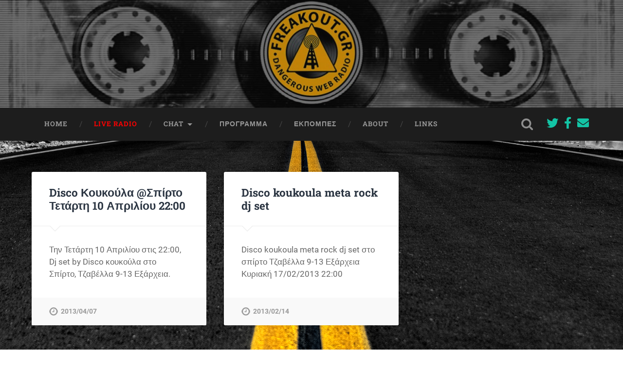

--- FILE ---
content_type: text/html; charset=UTF-8
request_url: http://freakout.gr/tag/dj-set/
body_size: 7113
content:
<!DOCTYPE html>

<html lang="el">

	<head>
		
		<meta charset="UTF-8">
		<meta name="viewport" content="width=device-width, initial-scale=1.0, maximum-scale=1.0, user-scalable=no" >
						 
		<title>dj set &#8211; Freakout</title>
<meta name='robots' content='max-image-preview:large' />
	<style>img:is([sizes="auto" i], [sizes^="auto," i]) { contain-intrinsic-size: 3000px 1500px }</style>
	<link rel='dns-prefetch' href='//use.fontawesome.com' />
<link rel="alternate" type="application/rss+xml" title="Ροή RSS &raquo; Freakout" href="http://freakout.gr/feed/" />
<link rel="alternate" type="application/rss+xml" title="Ετικέτα ροής Freakout &raquo; dj set" href="http://freakout.gr/tag/dj-set/feed/" />
<link rel='stylesheet' id='wp-block-library-css' href='http://freakout.gr/wp-includes/css/dist/block-library/style.min.css?ver=6.7.1' type='text/css' media='all' />
<style id='classic-theme-styles-inline-css' type='text/css'>
/*! This file is auto-generated */
.wp-block-button__link{color:#fff;background-color:#32373c;border-radius:9999px;box-shadow:none;text-decoration:none;padding:calc(.667em + 2px) calc(1.333em + 2px);font-size:1.125em}.wp-block-file__button{background:#32373c;color:#fff;text-decoration:none}
</style>
<style id='global-styles-inline-css' type='text/css'>
:root{--wp--preset--aspect-ratio--square: 1;--wp--preset--aspect-ratio--4-3: 4/3;--wp--preset--aspect-ratio--3-4: 3/4;--wp--preset--aspect-ratio--3-2: 3/2;--wp--preset--aspect-ratio--2-3: 2/3;--wp--preset--aspect-ratio--16-9: 16/9;--wp--preset--aspect-ratio--9-16: 9/16;--wp--preset--color--black: #222;--wp--preset--color--cyan-bluish-gray: #abb8c3;--wp--preset--color--white: #fff;--wp--preset--color--pale-pink: #f78da7;--wp--preset--color--vivid-red: #cf2e2e;--wp--preset--color--luminous-vivid-orange: #ff6900;--wp--preset--color--luminous-vivid-amber: #fcb900;--wp--preset--color--light-green-cyan: #7bdcb5;--wp--preset--color--vivid-green-cyan: #00d084;--wp--preset--color--pale-cyan-blue: #8ed1fc;--wp--preset--color--vivid-cyan-blue: #0693e3;--wp--preset--color--vivid-purple: #9b51e0;--wp--preset--color--accent: #13C4A5;--wp--preset--color--dark-gray: #444;--wp--preset--color--medium-gray: #666;--wp--preset--color--light-gray: #888;--wp--preset--gradient--vivid-cyan-blue-to-vivid-purple: linear-gradient(135deg,rgba(6,147,227,1) 0%,rgb(155,81,224) 100%);--wp--preset--gradient--light-green-cyan-to-vivid-green-cyan: linear-gradient(135deg,rgb(122,220,180) 0%,rgb(0,208,130) 100%);--wp--preset--gradient--luminous-vivid-amber-to-luminous-vivid-orange: linear-gradient(135deg,rgba(252,185,0,1) 0%,rgba(255,105,0,1) 100%);--wp--preset--gradient--luminous-vivid-orange-to-vivid-red: linear-gradient(135deg,rgba(255,105,0,1) 0%,rgb(207,46,46) 100%);--wp--preset--gradient--very-light-gray-to-cyan-bluish-gray: linear-gradient(135deg,rgb(238,238,238) 0%,rgb(169,184,195) 100%);--wp--preset--gradient--cool-to-warm-spectrum: linear-gradient(135deg,rgb(74,234,220) 0%,rgb(151,120,209) 20%,rgb(207,42,186) 40%,rgb(238,44,130) 60%,rgb(251,105,98) 80%,rgb(254,248,76) 100%);--wp--preset--gradient--blush-light-purple: linear-gradient(135deg,rgb(255,206,236) 0%,rgb(152,150,240) 100%);--wp--preset--gradient--blush-bordeaux: linear-gradient(135deg,rgb(254,205,165) 0%,rgb(254,45,45) 50%,rgb(107,0,62) 100%);--wp--preset--gradient--luminous-dusk: linear-gradient(135deg,rgb(255,203,112) 0%,rgb(199,81,192) 50%,rgb(65,88,208) 100%);--wp--preset--gradient--pale-ocean: linear-gradient(135deg,rgb(255,245,203) 0%,rgb(182,227,212) 50%,rgb(51,167,181) 100%);--wp--preset--gradient--electric-grass: linear-gradient(135deg,rgb(202,248,128) 0%,rgb(113,206,126) 100%);--wp--preset--gradient--midnight: linear-gradient(135deg,rgb(2,3,129) 0%,rgb(40,116,252) 100%);--wp--preset--font-size--small: 16px;--wp--preset--font-size--medium: 20px;--wp--preset--font-size--large: 24px;--wp--preset--font-size--x-large: 42px;--wp--preset--font-size--regular: 18px;--wp--preset--font-size--larger: 32px;--wp--preset--spacing--20: 0.44rem;--wp--preset--spacing--30: 0.67rem;--wp--preset--spacing--40: 1rem;--wp--preset--spacing--50: 1.5rem;--wp--preset--spacing--60: 2.25rem;--wp--preset--spacing--70: 3.38rem;--wp--preset--spacing--80: 5.06rem;--wp--preset--shadow--natural: 6px 6px 9px rgba(0, 0, 0, 0.2);--wp--preset--shadow--deep: 12px 12px 50px rgba(0, 0, 0, 0.4);--wp--preset--shadow--sharp: 6px 6px 0px rgba(0, 0, 0, 0.2);--wp--preset--shadow--outlined: 6px 6px 0px -3px rgba(255, 255, 255, 1), 6px 6px rgba(0, 0, 0, 1);--wp--preset--shadow--crisp: 6px 6px 0px rgba(0, 0, 0, 1);}:where(.is-layout-flex){gap: 0.5em;}:where(.is-layout-grid){gap: 0.5em;}body .is-layout-flex{display: flex;}.is-layout-flex{flex-wrap: wrap;align-items: center;}.is-layout-flex > :is(*, div){margin: 0;}body .is-layout-grid{display: grid;}.is-layout-grid > :is(*, div){margin: 0;}:where(.wp-block-columns.is-layout-flex){gap: 2em;}:where(.wp-block-columns.is-layout-grid){gap: 2em;}:where(.wp-block-post-template.is-layout-flex){gap: 1.25em;}:where(.wp-block-post-template.is-layout-grid){gap: 1.25em;}.has-black-color{color: var(--wp--preset--color--black) !important;}.has-cyan-bluish-gray-color{color: var(--wp--preset--color--cyan-bluish-gray) !important;}.has-white-color{color: var(--wp--preset--color--white) !important;}.has-pale-pink-color{color: var(--wp--preset--color--pale-pink) !important;}.has-vivid-red-color{color: var(--wp--preset--color--vivid-red) !important;}.has-luminous-vivid-orange-color{color: var(--wp--preset--color--luminous-vivid-orange) !important;}.has-luminous-vivid-amber-color{color: var(--wp--preset--color--luminous-vivid-amber) !important;}.has-light-green-cyan-color{color: var(--wp--preset--color--light-green-cyan) !important;}.has-vivid-green-cyan-color{color: var(--wp--preset--color--vivid-green-cyan) !important;}.has-pale-cyan-blue-color{color: var(--wp--preset--color--pale-cyan-blue) !important;}.has-vivid-cyan-blue-color{color: var(--wp--preset--color--vivid-cyan-blue) !important;}.has-vivid-purple-color{color: var(--wp--preset--color--vivid-purple) !important;}.has-black-background-color{background-color: var(--wp--preset--color--black) !important;}.has-cyan-bluish-gray-background-color{background-color: var(--wp--preset--color--cyan-bluish-gray) !important;}.has-white-background-color{background-color: var(--wp--preset--color--white) !important;}.has-pale-pink-background-color{background-color: var(--wp--preset--color--pale-pink) !important;}.has-vivid-red-background-color{background-color: var(--wp--preset--color--vivid-red) !important;}.has-luminous-vivid-orange-background-color{background-color: var(--wp--preset--color--luminous-vivid-orange) !important;}.has-luminous-vivid-amber-background-color{background-color: var(--wp--preset--color--luminous-vivid-amber) !important;}.has-light-green-cyan-background-color{background-color: var(--wp--preset--color--light-green-cyan) !important;}.has-vivid-green-cyan-background-color{background-color: var(--wp--preset--color--vivid-green-cyan) !important;}.has-pale-cyan-blue-background-color{background-color: var(--wp--preset--color--pale-cyan-blue) !important;}.has-vivid-cyan-blue-background-color{background-color: var(--wp--preset--color--vivid-cyan-blue) !important;}.has-vivid-purple-background-color{background-color: var(--wp--preset--color--vivid-purple) !important;}.has-black-border-color{border-color: var(--wp--preset--color--black) !important;}.has-cyan-bluish-gray-border-color{border-color: var(--wp--preset--color--cyan-bluish-gray) !important;}.has-white-border-color{border-color: var(--wp--preset--color--white) !important;}.has-pale-pink-border-color{border-color: var(--wp--preset--color--pale-pink) !important;}.has-vivid-red-border-color{border-color: var(--wp--preset--color--vivid-red) !important;}.has-luminous-vivid-orange-border-color{border-color: var(--wp--preset--color--luminous-vivid-orange) !important;}.has-luminous-vivid-amber-border-color{border-color: var(--wp--preset--color--luminous-vivid-amber) !important;}.has-light-green-cyan-border-color{border-color: var(--wp--preset--color--light-green-cyan) !important;}.has-vivid-green-cyan-border-color{border-color: var(--wp--preset--color--vivid-green-cyan) !important;}.has-pale-cyan-blue-border-color{border-color: var(--wp--preset--color--pale-cyan-blue) !important;}.has-vivid-cyan-blue-border-color{border-color: var(--wp--preset--color--vivid-cyan-blue) !important;}.has-vivid-purple-border-color{border-color: var(--wp--preset--color--vivid-purple) !important;}.has-vivid-cyan-blue-to-vivid-purple-gradient-background{background: var(--wp--preset--gradient--vivid-cyan-blue-to-vivid-purple) !important;}.has-light-green-cyan-to-vivid-green-cyan-gradient-background{background: var(--wp--preset--gradient--light-green-cyan-to-vivid-green-cyan) !important;}.has-luminous-vivid-amber-to-luminous-vivid-orange-gradient-background{background: var(--wp--preset--gradient--luminous-vivid-amber-to-luminous-vivid-orange) !important;}.has-luminous-vivid-orange-to-vivid-red-gradient-background{background: var(--wp--preset--gradient--luminous-vivid-orange-to-vivid-red) !important;}.has-very-light-gray-to-cyan-bluish-gray-gradient-background{background: var(--wp--preset--gradient--very-light-gray-to-cyan-bluish-gray) !important;}.has-cool-to-warm-spectrum-gradient-background{background: var(--wp--preset--gradient--cool-to-warm-spectrum) !important;}.has-blush-light-purple-gradient-background{background: var(--wp--preset--gradient--blush-light-purple) !important;}.has-blush-bordeaux-gradient-background{background: var(--wp--preset--gradient--blush-bordeaux) !important;}.has-luminous-dusk-gradient-background{background: var(--wp--preset--gradient--luminous-dusk) !important;}.has-pale-ocean-gradient-background{background: var(--wp--preset--gradient--pale-ocean) !important;}.has-electric-grass-gradient-background{background: var(--wp--preset--gradient--electric-grass) !important;}.has-midnight-gradient-background{background: var(--wp--preset--gradient--midnight) !important;}.has-small-font-size{font-size: var(--wp--preset--font-size--small) !important;}.has-medium-font-size{font-size: var(--wp--preset--font-size--medium) !important;}.has-large-font-size{font-size: var(--wp--preset--font-size--large) !important;}.has-x-large-font-size{font-size: var(--wp--preset--font-size--x-large) !important;}
:where(.wp-block-post-template.is-layout-flex){gap: 1.25em;}:where(.wp-block-post-template.is-layout-grid){gap: 1.25em;}
:where(.wp-block-columns.is-layout-flex){gap: 2em;}:where(.wp-block-columns.is-layout-grid){gap: 2em;}
:root :where(.wp-block-pullquote){font-size: 1.5em;line-height: 1.6;}
</style>
<link rel='stylesheet' id='contact-form-7-css' href='http://freakout.gr/wp-content/plugins/contact-form-7/includes/css/styles.css?ver=6.0.1' type='text/css' media='all' />
<link rel='stylesheet' id='font-awesome-official-css' href='https://use.fontawesome.com/releases/v5.15.1/css/all.css' type='text/css' media='all' integrity="sha384-vp86vTRFVJgpjF9jiIGPEEqYqlDwgyBgEF109VFjmqGmIY/Y4HV4d3Gp2irVfcrp" crossorigin="anonymous" />
<link rel='stylesheet' id='font-awesome-official-v4shim-css' href='https://use.fontawesome.com/releases/v5.15.1/css/v4-shims.css' type='text/css' media='all' integrity="sha384-WCuYjm/u5NsK4s/NfnJeHuMj6zzN2HFyjhBu/SnZJj7eZ6+ds4zqIM3wYgL59Clf" crossorigin="anonymous" />
<style id='font-awesome-official-v4shim-inline-css' type='text/css'>
@font-face {
font-family: "FontAwesome";
font-display: block;
src: url("https://use.fontawesome.com/releases/v5.15.1/webfonts/fa-brands-400.eot"),
		url("https://use.fontawesome.com/releases/v5.15.1/webfonts/fa-brands-400.eot?#iefix") format("embedded-opentype"),
		url("https://use.fontawesome.com/releases/v5.15.1/webfonts/fa-brands-400.woff2") format("woff2"),
		url("https://use.fontawesome.com/releases/v5.15.1/webfonts/fa-brands-400.woff") format("woff"),
		url("https://use.fontawesome.com/releases/v5.15.1/webfonts/fa-brands-400.ttf") format("truetype"),
		url("https://use.fontawesome.com/releases/v5.15.1/webfonts/fa-brands-400.svg#fontawesome") format("svg");
}

@font-face {
font-family: "FontAwesome";
font-display: block;
src: url("https://use.fontawesome.com/releases/v5.15.1/webfonts/fa-solid-900.eot"),
		url("https://use.fontawesome.com/releases/v5.15.1/webfonts/fa-solid-900.eot?#iefix") format("embedded-opentype"),
		url("https://use.fontawesome.com/releases/v5.15.1/webfonts/fa-solid-900.woff2") format("woff2"),
		url("https://use.fontawesome.com/releases/v5.15.1/webfonts/fa-solid-900.woff") format("woff"),
		url("https://use.fontawesome.com/releases/v5.15.1/webfonts/fa-solid-900.ttf") format("truetype"),
		url("https://use.fontawesome.com/releases/v5.15.1/webfonts/fa-solid-900.svg#fontawesome") format("svg");
}

@font-face {
font-family: "FontAwesome";
font-display: block;
src: url("https://use.fontawesome.com/releases/v5.15.1/webfonts/fa-regular-400.eot"),
		url("https://use.fontawesome.com/releases/v5.15.1/webfonts/fa-regular-400.eot?#iefix") format("embedded-opentype"),
		url("https://use.fontawesome.com/releases/v5.15.1/webfonts/fa-regular-400.woff2") format("woff2"),
		url("https://use.fontawesome.com/releases/v5.15.1/webfonts/fa-regular-400.woff") format("woff"),
		url("https://use.fontawesome.com/releases/v5.15.1/webfonts/fa-regular-400.ttf") format("truetype"),
		url("https://use.fontawesome.com/releases/v5.15.1/webfonts/fa-regular-400.svg#fontawesome") format("svg");
unicode-range: U+F004-F005,U+F007,U+F017,U+F022,U+F024,U+F02E,U+F03E,U+F044,U+F057-F059,U+F06E,U+F070,U+F075,U+F07B-F07C,U+F080,U+F086,U+F089,U+F094,U+F09D,U+F0A0,U+F0A4-F0A7,U+F0C5,U+F0C7-F0C8,U+F0E0,U+F0EB,U+F0F3,U+F0F8,U+F0FE,U+F111,U+F118-F11A,U+F11C,U+F133,U+F144,U+F146,U+F14A,U+F14D-F14E,U+F150-F152,U+F15B-F15C,U+F164-F165,U+F185-F186,U+F191-F192,U+F1AD,U+F1C1-F1C9,U+F1CD,U+F1D8,U+F1E3,U+F1EA,U+F1F6,U+F1F9,U+F20A,U+F247-F249,U+F24D,U+F254-F25B,U+F25D,U+F267,U+F271-F274,U+F279,U+F28B,U+F28D,U+F2B5-F2B6,U+F2B9,U+F2BB,U+F2BD,U+F2C1-F2C2,U+F2D0,U+F2D2,U+F2DC,U+F2ED,U+F328,U+F358-F35B,U+F3A5,U+F3D1,U+F410,U+F4AD;
}
</style>
<link rel='stylesheet' id='baskerville_googleFonts-css' href='http://freakout.gr/wp-content/themes/baskerville/assets/css/fonts.css?ver=6.7.1' type='text/css' media='all' />
<link rel='stylesheet' id='baskerville_style-css' href='http://freakout.gr/wp-content/themes/baskerville/style.css?ver=2.2.2' type='text/css' media='all' />
<script type="text/javascript" src="http://freakout.gr/wp-includes/js/jquery/jquery.min.js?ver=3.7.1" id="jquery-core-js"></script>
<script type="text/javascript" src="http://freakout.gr/wp-includes/js/jquery/jquery-migrate.min.js?ver=3.4.1" id="jquery-migrate-js"></script>
<script type="text/javascript" src="http://freakout.gr/wp-includes/js/imagesloaded.min.js?ver=5.0.0" id="imagesloaded-js"></script>
<script type="text/javascript" src="http://freakout.gr/wp-includes/js/masonry.min.js?ver=4.2.2" id="masonry-js"></script>
<script type="text/javascript" src="http://freakout.gr/wp-content/themes/baskerville/assets/js/jquery.flexslider-min.js?ver=2.7.2" id="baskerville_flexslider-js"></script>
<script type="text/javascript" src="http://freakout.gr/wp-content/themes/baskerville/assets/js/global.js?ver=2.2.2" id="baskerville_global-js"></script>
<link rel="https://api.w.org/" href="http://freakout.gr/wp-json/" /><link rel="alternate" title="JSON" type="application/json" href="http://freakout.gr/wp-json/wp/v2/tags/83" /><link rel="EditURI" type="application/rsd+xml" title="RSD" href="http://freakout.gr/xmlrpc.php?rsd" />
<meta name="generator" content="WordPress 6.7.1" />
<style type="text/css" id="custom-background-css">
body.custom-background { background-color: #ffffff; background-image: url("http://freakout.gr/wp-content/uploads/2015/10/gucci-stripes-wallpaper-desktop-background-62qwt.jpg"); background-position: center center; background-size: cover; background-repeat: no-repeat; background-attachment: fixed; }
</style>
			<style type="text/css" id="wp-custom-css">
			h1.blog-title, h3.blog-description {display:none !important;}

div.header-inner {
	min-height:82px;
}

div.featured-media {text-align:center}

div.featured-media img {
	margin-left:auto;
	margin-right:auto;
}

.fright.menu-social
{
	margin:16px 4px;
	font-size: 24px;
	padding:2px;
}

#menu-item-18 a
{
	color:red;
}

.blog-title,
.grecaptcha-badge,
.credits-left span
{
	display: none !important;
}

.page-title.section-inner
{
	display:none;
}
		</style>
			
	</head>
	
	<body class="archive tag tag-dj-set tag-83 custom-background no-featured-image">

		
		<a class="skip-link button" href="#site-content">Skip to the content</a>
	
		<div class="header section small-padding bg-dark bg-image" style="background-image: url( http://freakout.gr/wp-content/uploads/2014/10/cropped-header2.jpg );">
		
			<div class="cover"></div>
			
			<div class="header-search-block bg-graphite hidden">
				<form role="search"  method="get" class="searchform" action="http://freakout.gr/">
	<label for="search-form-696def556672b">
		<span class="screen-reader-text">Search for:</span>
		<input type="search" id="search-form-696def556672b" class="search-field" placeholder="Search form" value="" name="s" />
	</label>
	<input type="submit" class="searchsubmit" value="Search" />
</form>
			</div><!-- .header-search-block -->
					
			<div class="header-inner section-inner">
			
				
					<div class="blog-title">
						<a href="http://freakout.gr" rel="home">Freakout</a>
					</div>
				
											<h3 class="blog-description">Dangerous Web Radio</h3>
									
											
			</div><!-- .header-inner -->
						
		</div><!-- .header -->
		
		<div class="navigation section no-padding bg-dark">
		
			<div class="navigation-inner section-inner">
			
				<button class="nav-toggle toggle fleft hidden">
					
					<div class="bar"></div>
					<div class="bar"></div>
					<div class="bar"></div>
					
				</button>
						
				<ul class="main-menu">
				
					<li id="menu-item-3340" class="menu-item menu-item-type-custom menu-item-object-custom menu-item-home menu-item-3340"><a href="http://freakout.gr">HOME</a></li>
<li id="menu-item-18" class="menu-item menu-item-type-post_type menu-item-object-page menu-item-18"><a href="http://freakout.gr/live/">Live Radio</a></li>
<li id="menu-item-5653" class="menu-item menu-item-type-custom menu-item-object-custom menu-item-has-children has-children menu-item-5653"><a href="#">Chat</a>
<ul class="sub-menu">
	<li id="menu-item-5652" class="menu-item menu-item-type-post_type menu-item-object-page menu-item-5652"><a target="_blank" href="http://freakout.gr/live-chat/">Live &#038; Chat</a></li>
	<li id="menu-item-5654" class="menu-item menu-item-type-custom menu-item-object-custom menu-item-5654"><a target="_blank" href="http://chat.freakout.gr">Chat (Αυτόνομο)</a></li>
	<li id="menu-item-3395" class="menu-item menu-item-type-post_type menu-item-object-page menu-item-3395"><a href="http://freakout.gr/chat/">Chat (Εντός σελίδας)</a></li>
</ul>
</li>
<li id="menu-item-20" class="menu-item menu-item-type-post_type menu-item-object-page menu-item-20"><a href="http://freakout.gr/%cf%80%cf%81%cf%8c%ce%b3%cf%81%ce%b1%ce%bc%ce%bc%ce%b1/">ΠΡΟΓΡΑΜΜΑ</a></li>
<li id="menu-item-3637" class="menu-item menu-item-type-custom menu-item-object-custom menu-item-3637"><a href="http://freakout.gr/radio-show/">Εκπομπές</a></li>
<li id="menu-item-3609" class="menu-item menu-item-type-post_type menu-item-object-page menu-item-3609"><a href="http://freakout.gr/about/">About</a></li>
<li id="menu-item-3632" class="menu-item menu-item-type-post_type menu-item-object-page menu-item-3632"><a href="http://freakout.gr/links/">Links</a></li>
											
				</ul><!-- .main-menu -->
				 
				<button class="search-toggle toggle fright">
					<span class="screen-reader-text">Toggle search field</span>
				</button>
				 
				<div class="clear"></div>
				 
			</div><!-- .navigation-inner -->
			
		</div><!-- .navigation -->
		
		<div class="mobile-navigation section bg-graphite no-padding hidden">
					
			<ul class="mobile-menu">
			
				<li class="menu-item menu-item-type-custom menu-item-object-custom menu-item-home menu-item-3340"><a href="http://freakout.gr">HOME</a></li>
<li class="menu-item menu-item-type-post_type menu-item-object-page menu-item-18"><a href="http://freakout.gr/live/">Live Radio</a></li>
<li class="menu-item menu-item-type-custom menu-item-object-custom menu-item-has-children has-children menu-item-5653"><a href="#">Chat</a>
<ul class="sub-menu">
	<li class="menu-item menu-item-type-post_type menu-item-object-page menu-item-5652"><a target="_blank" href="http://freakout.gr/live-chat/">Live &#038; Chat</a></li>
	<li class="menu-item menu-item-type-custom menu-item-object-custom menu-item-5654"><a target="_blank" href="http://chat.freakout.gr">Chat (Αυτόνομο)</a></li>
	<li class="menu-item menu-item-type-post_type menu-item-object-page menu-item-3395"><a href="http://freakout.gr/chat/">Chat (Εντός σελίδας)</a></li>
</ul>
</li>
<li class="menu-item menu-item-type-post_type menu-item-object-page menu-item-20"><a href="http://freakout.gr/%cf%80%cf%81%cf%8c%ce%b3%cf%81%ce%b1%ce%bc%ce%bc%ce%b1/">ΠΡΟΓΡΑΜΜΑ</a></li>
<li class="menu-item menu-item-type-custom menu-item-object-custom menu-item-3637"><a href="http://freakout.gr/radio-show/">Εκπομπές</a></li>
<li class="menu-item menu-item-type-post_type menu-item-object-page menu-item-3609"><a href="http://freakout.gr/about/">About</a></li>
<li class="menu-item menu-item-type-post_type menu-item-object-page menu-item-3632"><a href="http://freakout.gr/links/">Links</a></li>
										
			 </ul><!-- .main-menu -->
		
		</div><!-- .mobile-navigation -->
<div class="wrapper section medium-padding" id="site-content">

	
		<div class="page-title section-inner">

							<h1>
											<span class="top">Tag</span>
																<span class="bottom">dj set</span>
									</h1>
			
						
		</div><!-- .page-title -->

	
	<div class="content section-inner">
																		                    
				
			<div class="posts">
					
		    			    	
		    		<div class="post-container">
		    	
						<div id="post-1197" class="post-1197 post type-post status-publish format-standard hentry category-agenda tag-disco-koukoula tag-dj-set tag-147">
			    	
				    		<div class="post-header">
	
    <h2 class="post-title"><a href="http://freakout.gr/disco-%ce%ba%ce%bf%cf%85%ce%ba%ce%bf%cf%8d%ce%bb%ce%b1-%cf%83%cf%80%ce%af%cf%81%cf%84%ce%bf-%cf%84%ce%b5%cf%84%ce%ac%cf%81%cf%84%ce%b7-10-%ce%b1%cf%80%cf%81%ce%b9%ce%bb%ce%af%ce%bf%cf%85-2200/" rel="bookmark" title="Disco Κουκούλα @Σπίρτο Τετάρτη 10 Απριλίου 22:00">Disco Κουκούλα @Σπίρτο Τετάρτη 10 Απριλίου 22:00</a></h2>
    
        
</div> <!-- /post-header -->

									                                    	    
<div class="post-excerpt">
	    		            			            	                                                                                            
	<p>Την Τετάρτη 10 Απριλίου στις 22:00, Dj set by Disco κουκούλα στο Σπίρτο, Τζαβέλλα 9-13 Εξάρχεια.</p>

</div> <!-- /post-excerpt -->

<div class="post-meta">

	<a class="post-date" href="http://freakout.gr/disco-%ce%ba%ce%bf%cf%85%ce%ba%ce%bf%cf%8d%ce%bb%ce%b1-%cf%83%cf%80%ce%af%cf%81%cf%84%ce%bf-%cf%84%ce%b5%cf%84%ce%ac%cf%81%cf%84%ce%b7-10-%ce%b1%cf%80%cf%81%ce%b9%ce%bb%ce%af%ce%bf%cf%85-2200/" title="Disco Κουκούλα @Σπίρτο Τετάρτη 10 Απριλίου 22:00">2013/04/07</a>
	
	
	<div class="clear"></div>

</div>
            
<div class="clear"></div>
				    				    		
			    		</div><!-- .post -->
		    		
		    		</div>
		    			        		            
		        		    	
		    		<div class="post-container">
		    	
						<div id="post-695" class="post-695 post type-post status-publish format-standard hentry category-agenda tag-disco-koukoula tag-dj-set">
			    	
				    		<div class="post-header">
	
    <h2 class="post-title"><a href="http://freakout.gr/disco-koukoula-meta-rock-dj-set/" rel="bookmark" title="Disco koukoula meta rock dj set">Disco koukoula meta rock dj set</a></h2>
    
        
</div> <!-- /post-header -->

									                                    	    
<div class="post-excerpt">
	    		            			            	                                                                                            
	<p>Disco koukoula meta rock dj set στο σπίρτο Τζαβέλλα 9-13 Εξάρχεια Κυριακή 17/02/2013 22:00</p>

</div> <!-- /post-excerpt -->

<div class="post-meta">

	<a class="post-date" href="http://freakout.gr/disco-koukoula-meta-rock-dj-set/" title="Disco koukoula meta rock dj set">2013/02/14</a>
	
	
	<div class="clear"></div>

</div>
            
<div class="clear"></div>
				    				    		
			    		</div><!-- .post -->
		    		
		    		</div>
		    			        		            
		        	        	                    
						
		</div><!-- .posts -->
			
	</div><!-- .content -->
	
				
	<div class="clear"></div>

</div><!-- .wrapper -->
	              	        

	<div class="footer section medium-padding bg-graphite">
	
		<div class="section-inner row">
		
						
				<div class="column column-1 one-third">
				
					<div class="widgets">
			
						<div class="widget widget_categories"><div class="widget-content"><h3 class="widget-title">Kατηγορίες</h3>
			<ul>
					<li class="cat-item cat-item-3"><a href="http://freakout.gr/category/blog/agenda/">Agenda</a>
</li>
	<li class="cat-item cat-item-434"><a href="http://freakout.gr/category/blog/">Blog</a>
</li>
	<li class="cat-item cat-item-8"><a href="http://freakout.gr/category/blog/live-reviews/">Live reviews</a>
</li>
	<li class="cat-item cat-item-1"><a href="http://freakout.gr/category/uncategorized/">Uncategorized</a>
</li>
	<li class="cat-item cat-item-9"><a href="http://freakout.gr/category/blog/videos/">Videos</a>
</li>
	<li class="cat-item cat-item-4"><a href="http://freakout.gr/category/blog/reading/">Ανάγνωση&#8230;</a>
</li>
	<li class="cat-item cat-item-5"><a href="http://freakout.gr/category/blog/various/">Διάφορα&#8230;</a>
</li>
	<li class="cat-item cat-item-6"><a href="http://freakout.gr/category/blog/releases-reviews/">Κυκλοφορίες / Kριτικές</a>
</li>
	<li class="cat-item cat-item-7"><a href="http://freakout.gr/category/blog/%cf%80%ce%b5%cf%81%ce%af-%ce%bc%ce%bf%cf%85%cf%83%ce%b9%ce%ba%ce%ae%cf%82/">Περί μουσικής&#8230;</a>
</li>
			</ul>

			</div><div class="clear"></div></div>											
					</div>
					
				</div><!-- .column-1 -->
				
							
						
				<div class="column column-2 one-third">
				
					<div class="widgets">
			
						<div class="widget widget_text"><div class="widget-content"><h3 class="widget-title">To Freakout για διάφορους player..</h3>			<div class="textwidget"><div style="height:100px;">
<a href="http://192.99.14.191:2199/tunein/georgios.pls">Winamp, iTunes</a>

<br>

<a href="http://192.99.14.191:2199/tunein/georgios.asx">Windows Media Player</a>

<br>

<a href="http://192.99.14.191:2199/tunein/georgios.ram">Real Player</a>

<br>

<a href="http://192.99.14.191:2199/tunein/georgios.qtl">QuickTime</a>  
</div></div>
		</div><div class="clear"></div></div><div class="widget widget_text"><div class="widget-content"><h3 class="widget-title">Chat</h3>			<div class="textwidget"><a target="_blank" href="http://freakout.gr/live-chat/">
To Live & chat σε νέο tab
</a>

<br>

<a href="http://chat.freakout.gr" class="to-pop-up">
To chat σε pop-up
</a>

<br>

<a target="_blank" href="http://chat.freakout.gr">
To chat σε νέο tab
</a></div>
		</div><div class="clear"></div></div>											
					</div><!-- .widgets -->
					
				</div><!-- .column-2 -->
				
											
						
				<div class="column column-3 one-third">
			
					<div class="widgets">
			
						<div class="widget widget_media_image"><div class="widget-content"><img width="200" height="200" src="http://freakout.gr/wp-content/uploads/2014/09/circlelogosmall.png" class="image wp-image-3363  attachment-full size-full" alt="" style="max-width: 100%; height: auto;" decoding="async" loading="lazy" srcset="http://freakout.gr/wp-content/uploads/2014/09/circlelogosmall.png 200w, http://freakout.gr/wp-content/uploads/2014/09/circlelogosmall-150x150.png 150w" sizes="auto, (max-width: 200px) 100vw, 200px" /></div><div class="clear"></div></div>											
					</div><!-- .widgets -->
					
				</div>
				
			<!-- .footer-c -->
			
			<div class="clear"></div>
		
		</div><!-- .section-inner -->

	</div><!-- .footer -->


<div class="credits section bg-dark small-padding">

	<div class="credits-inner section-inner">

		<p class="credits-left fleft">
		
			&copy; 2026 <a href="http://freakout.gr/">Freakout</a><span> &mdash; Powered by <a href="http://www.wordpress.org">WordPress</a></span>
		
		</p>
		
		<p class="credits-right fright">
			
			<span>Theme by <a href="https://andersnoren.se">Anders Noren</a> &mdash; </span><a class="tothetop" href="#">Up &uarr;</a>
			
		</p>
		
		<div class="clear"></div>
	
	</div><!-- .credits-inner -->
	
</div><!-- .credits -->

<script type="text/javascript" src="http://freakout.gr/wp-includes/js/dist/hooks.min.js?ver=4d63a3d491d11ffd8ac6" id="wp-hooks-js"></script>
<script type="text/javascript" src="http://freakout.gr/wp-includes/js/dist/i18n.min.js?ver=5e580eb46a90c2b997e6" id="wp-i18n-js"></script>
<script type="text/javascript" id="wp-i18n-js-after">
/* <![CDATA[ */
wp.i18n.setLocaleData( { 'text direction\u0004ltr': [ 'ltr' ] } );
/* ]]> */
</script>
<script type="text/javascript" src="http://freakout.gr/wp-content/plugins/contact-form-7/includes/swv/js/index.js?ver=6.0.1" id="swv-js"></script>
<script type="text/javascript" id="contact-form-7-js-before">
/* <![CDATA[ */
var wpcf7 = {
    "api": {
        "root": "http:\/\/freakout.gr\/wp-json\/",
        "namespace": "contact-form-7\/v1"
    },
    "cached": 1
};
/* ]]> */
</script>
<script type="text/javascript" src="http://freakout.gr/wp-content/plugins/contact-form-7/includes/js/index.js?ver=6.0.1" id="contact-form-7-js"></script>
<script type="text/javascript" src="http://freakout.gr/wp-content/themes/freakout-baskerville/freakout.js?ver=1.0.0" id="freakout-js"></script>
<script type="text/javascript" src="https://www.google.com/recaptcha/api.js?render=6LcSOd8ZAAAAADJmwwmxpWkwOVDu-TNplKCUmU5f&amp;ver=3.0" id="google-recaptcha-js"></script>
<script type="text/javascript" src="http://freakout.gr/wp-includes/js/dist/vendor/wp-polyfill.min.js?ver=3.15.0" id="wp-polyfill-js"></script>
<script type="text/javascript" id="wpcf7-recaptcha-js-before">
/* <![CDATA[ */
var wpcf7_recaptcha = {
    "sitekey": "6LcSOd8ZAAAAADJmwwmxpWkwOVDu-TNplKCUmU5f",
    "actions": {
        "homepage": "homepage",
        "contactform": "contactform"
    }
};
/* ]]> */
</script>
<script type="text/javascript" src="http://freakout.gr/wp-content/plugins/contact-form-7/modules/recaptcha/index.js?ver=6.0.1" id="wpcf7-recaptcha-js"></script>

</body>
</html>
<!--
Performance optimized by W3 Total Cache. Learn more: https://www.boldgrid.com/w3-total-cache/

Page Caching using Disk: Enhanced 

Served from: freakout.gr @ 2026-01-19 10:46:13 by W3 Total Cache
-->

--- FILE ---
content_type: text/html; charset=utf-8
request_url: https://www.google.com/recaptcha/api2/anchor?ar=1&k=6LcSOd8ZAAAAADJmwwmxpWkwOVDu-TNplKCUmU5f&co=aHR0cDovL2ZyZWFrb3V0LmdyOjgw&hl=en&v=PoyoqOPhxBO7pBk68S4YbpHZ&size=invisible&anchor-ms=20000&execute-ms=30000&cb=1mjgji96ek9i
body_size: 48672
content:
<!DOCTYPE HTML><html dir="ltr" lang="en"><head><meta http-equiv="Content-Type" content="text/html; charset=UTF-8">
<meta http-equiv="X-UA-Compatible" content="IE=edge">
<title>reCAPTCHA</title>
<style type="text/css">
/* cyrillic-ext */
@font-face {
  font-family: 'Roboto';
  font-style: normal;
  font-weight: 400;
  font-stretch: 100%;
  src: url(//fonts.gstatic.com/s/roboto/v48/KFO7CnqEu92Fr1ME7kSn66aGLdTylUAMa3GUBHMdazTgWw.woff2) format('woff2');
  unicode-range: U+0460-052F, U+1C80-1C8A, U+20B4, U+2DE0-2DFF, U+A640-A69F, U+FE2E-FE2F;
}
/* cyrillic */
@font-face {
  font-family: 'Roboto';
  font-style: normal;
  font-weight: 400;
  font-stretch: 100%;
  src: url(//fonts.gstatic.com/s/roboto/v48/KFO7CnqEu92Fr1ME7kSn66aGLdTylUAMa3iUBHMdazTgWw.woff2) format('woff2');
  unicode-range: U+0301, U+0400-045F, U+0490-0491, U+04B0-04B1, U+2116;
}
/* greek-ext */
@font-face {
  font-family: 'Roboto';
  font-style: normal;
  font-weight: 400;
  font-stretch: 100%;
  src: url(//fonts.gstatic.com/s/roboto/v48/KFO7CnqEu92Fr1ME7kSn66aGLdTylUAMa3CUBHMdazTgWw.woff2) format('woff2');
  unicode-range: U+1F00-1FFF;
}
/* greek */
@font-face {
  font-family: 'Roboto';
  font-style: normal;
  font-weight: 400;
  font-stretch: 100%;
  src: url(//fonts.gstatic.com/s/roboto/v48/KFO7CnqEu92Fr1ME7kSn66aGLdTylUAMa3-UBHMdazTgWw.woff2) format('woff2');
  unicode-range: U+0370-0377, U+037A-037F, U+0384-038A, U+038C, U+038E-03A1, U+03A3-03FF;
}
/* math */
@font-face {
  font-family: 'Roboto';
  font-style: normal;
  font-weight: 400;
  font-stretch: 100%;
  src: url(//fonts.gstatic.com/s/roboto/v48/KFO7CnqEu92Fr1ME7kSn66aGLdTylUAMawCUBHMdazTgWw.woff2) format('woff2');
  unicode-range: U+0302-0303, U+0305, U+0307-0308, U+0310, U+0312, U+0315, U+031A, U+0326-0327, U+032C, U+032F-0330, U+0332-0333, U+0338, U+033A, U+0346, U+034D, U+0391-03A1, U+03A3-03A9, U+03B1-03C9, U+03D1, U+03D5-03D6, U+03F0-03F1, U+03F4-03F5, U+2016-2017, U+2034-2038, U+203C, U+2040, U+2043, U+2047, U+2050, U+2057, U+205F, U+2070-2071, U+2074-208E, U+2090-209C, U+20D0-20DC, U+20E1, U+20E5-20EF, U+2100-2112, U+2114-2115, U+2117-2121, U+2123-214F, U+2190, U+2192, U+2194-21AE, U+21B0-21E5, U+21F1-21F2, U+21F4-2211, U+2213-2214, U+2216-22FF, U+2308-230B, U+2310, U+2319, U+231C-2321, U+2336-237A, U+237C, U+2395, U+239B-23B7, U+23D0, U+23DC-23E1, U+2474-2475, U+25AF, U+25B3, U+25B7, U+25BD, U+25C1, U+25CA, U+25CC, U+25FB, U+266D-266F, U+27C0-27FF, U+2900-2AFF, U+2B0E-2B11, U+2B30-2B4C, U+2BFE, U+3030, U+FF5B, U+FF5D, U+1D400-1D7FF, U+1EE00-1EEFF;
}
/* symbols */
@font-face {
  font-family: 'Roboto';
  font-style: normal;
  font-weight: 400;
  font-stretch: 100%;
  src: url(//fonts.gstatic.com/s/roboto/v48/KFO7CnqEu92Fr1ME7kSn66aGLdTylUAMaxKUBHMdazTgWw.woff2) format('woff2');
  unicode-range: U+0001-000C, U+000E-001F, U+007F-009F, U+20DD-20E0, U+20E2-20E4, U+2150-218F, U+2190, U+2192, U+2194-2199, U+21AF, U+21E6-21F0, U+21F3, U+2218-2219, U+2299, U+22C4-22C6, U+2300-243F, U+2440-244A, U+2460-24FF, U+25A0-27BF, U+2800-28FF, U+2921-2922, U+2981, U+29BF, U+29EB, U+2B00-2BFF, U+4DC0-4DFF, U+FFF9-FFFB, U+10140-1018E, U+10190-1019C, U+101A0, U+101D0-101FD, U+102E0-102FB, U+10E60-10E7E, U+1D2C0-1D2D3, U+1D2E0-1D37F, U+1F000-1F0FF, U+1F100-1F1AD, U+1F1E6-1F1FF, U+1F30D-1F30F, U+1F315, U+1F31C, U+1F31E, U+1F320-1F32C, U+1F336, U+1F378, U+1F37D, U+1F382, U+1F393-1F39F, U+1F3A7-1F3A8, U+1F3AC-1F3AF, U+1F3C2, U+1F3C4-1F3C6, U+1F3CA-1F3CE, U+1F3D4-1F3E0, U+1F3ED, U+1F3F1-1F3F3, U+1F3F5-1F3F7, U+1F408, U+1F415, U+1F41F, U+1F426, U+1F43F, U+1F441-1F442, U+1F444, U+1F446-1F449, U+1F44C-1F44E, U+1F453, U+1F46A, U+1F47D, U+1F4A3, U+1F4B0, U+1F4B3, U+1F4B9, U+1F4BB, U+1F4BF, U+1F4C8-1F4CB, U+1F4D6, U+1F4DA, U+1F4DF, U+1F4E3-1F4E6, U+1F4EA-1F4ED, U+1F4F7, U+1F4F9-1F4FB, U+1F4FD-1F4FE, U+1F503, U+1F507-1F50B, U+1F50D, U+1F512-1F513, U+1F53E-1F54A, U+1F54F-1F5FA, U+1F610, U+1F650-1F67F, U+1F687, U+1F68D, U+1F691, U+1F694, U+1F698, U+1F6AD, U+1F6B2, U+1F6B9-1F6BA, U+1F6BC, U+1F6C6-1F6CF, U+1F6D3-1F6D7, U+1F6E0-1F6EA, U+1F6F0-1F6F3, U+1F6F7-1F6FC, U+1F700-1F7FF, U+1F800-1F80B, U+1F810-1F847, U+1F850-1F859, U+1F860-1F887, U+1F890-1F8AD, U+1F8B0-1F8BB, U+1F8C0-1F8C1, U+1F900-1F90B, U+1F93B, U+1F946, U+1F984, U+1F996, U+1F9E9, U+1FA00-1FA6F, U+1FA70-1FA7C, U+1FA80-1FA89, U+1FA8F-1FAC6, U+1FACE-1FADC, U+1FADF-1FAE9, U+1FAF0-1FAF8, U+1FB00-1FBFF;
}
/* vietnamese */
@font-face {
  font-family: 'Roboto';
  font-style: normal;
  font-weight: 400;
  font-stretch: 100%;
  src: url(//fonts.gstatic.com/s/roboto/v48/KFO7CnqEu92Fr1ME7kSn66aGLdTylUAMa3OUBHMdazTgWw.woff2) format('woff2');
  unicode-range: U+0102-0103, U+0110-0111, U+0128-0129, U+0168-0169, U+01A0-01A1, U+01AF-01B0, U+0300-0301, U+0303-0304, U+0308-0309, U+0323, U+0329, U+1EA0-1EF9, U+20AB;
}
/* latin-ext */
@font-face {
  font-family: 'Roboto';
  font-style: normal;
  font-weight: 400;
  font-stretch: 100%;
  src: url(//fonts.gstatic.com/s/roboto/v48/KFO7CnqEu92Fr1ME7kSn66aGLdTylUAMa3KUBHMdazTgWw.woff2) format('woff2');
  unicode-range: U+0100-02BA, U+02BD-02C5, U+02C7-02CC, U+02CE-02D7, U+02DD-02FF, U+0304, U+0308, U+0329, U+1D00-1DBF, U+1E00-1E9F, U+1EF2-1EFF, U+2020, U+20A0-20AB, U+20AD-20C0, U+2113, U+2C60-2C7F, U+A720-A7FF;
}
/* latin */
@font-face {
  font-family: 'Roboto';
  font-style: normal;
  font-weight: 400;
  font-stretch: 100%;
  src: url(//fonts.gstatic.com/s/roboto/v48/KFO7CnqEu92Fr1ME7kSn66aGLdTylUAMa3yUBHMdazQ.woff2) format('woff2');
  unicode-range: U+0000-00FF, U+0131, U+0152-0153, U+02BB-02BC, U+02C6, U+02DA, U+02DC, U+0304, U+0308, U+0329, U+2000-206F, U+20AC, U+2122, U+2191, U+2193, U+2212, U+2215, U+FEFF, U+FFFD;
}
/* cyrillic-ext */
@font-face {
  font-family: 'Roboto';
  font-style: normal;
  font-weight: 500;
  font-stretch: 100%;
  src: url(//fonts.gstatic.com/s/roboto/v48/KFO7CnqEu92Fr1ME7kSn66aGLdTylUAMa3GUBHMdazTgWw.woff2) format('woff2');
  unicode-range: U+0460-052F, U+1C80-1C8A, U+20B4, U+2DE0-2DFF, U+A640-A69F, U+FE2E-FE2F;
}
/* cyrillic */
@font-face {
  font-family: 'Roboto';
  font-style: normal;
  font-weight: 500;
  font-stretch: 100%;
  src: url(//fonts.gstatic.com/s/roboto/v48/KFO7CnqEu92Fr1ME7kSn66aGLdTylUAMa3iUBHMdazTgWw.woff2) format('woff2');
  unicode-range: U+0301, U+0400-045F, U+0490-0491, U+04B0-04B1, U+2116;
}
/* greek-ext */
@font-face {
  font-family: 'Roboto';
  font-style: normal;
  font-weight: 500;
  font-stretch: 100%;
  src: url(//fonts.gstatic.com/s/roboto/v48/KFO7CnqEu92Fr1ME7kSn66aGLdTylUAMa3CUBHMdazTgWw.woff2) format('woff2');
  unicode-range: U+1F00-1FFF;
}
/* greek */
@font-face {
  font-family: 'Roboto';
  font-style: normal;
  font-weight: 500;
  font-stretch: 100%;
  src: url(//fonts.gstatic.com/s/roboto/v48/KFO7CnqEu92Fr1ME7kSn66aGLdTylUAMa3-UBHMdazTgWw.woff2) format('woff2');
  unicode-range: U+0370-0377, U+037A-037F, U+0384-038A, U+038C, U+038E-03A1, U+03A3-03FF;
}
/* math */
@font-face {
  font-family: 'Roboto';
  font-style: normal;
  font-weight: 500;
  font-stretch: 100%;
  src: url(//fonts.gstatic.com/s/roboto/v48/KFO7CnqEu92Fr1ME7kSn66aGLdTylUAMawCUBHMdazTgWw.woff2) format('woff2');
  unicode-range: U+0302-0303, U+0305, U+0307-0308, U+0310, U+0312, U+0315, U+031A, U+0326-0327, U+032C, U+032F-0330, U+0332-0333, U+0338, U+033A, U+0346, U+034D, U+0391-03A1, U+03A3-03A9, U+03B1-03C9, U+03D1, U+03D5-03D6, U+03F0-03F1, U+03F4-03F5, U+2016-2017, U+2034-2038, U+203C, U+2040, U+2043, U+2047, U+2050, U+2057, U+205F, U+2070-2071, U+2074-208E, U+2090-209C, U+20D0-20DC, U+20E1, U+20E5-20EF, U+2100-2112, U+2114-2115, U+2117-2121, U+2123-214F, U+2190, U+2192, U+2194-21AE, U+21B0-21E5, U+21F1-21F2, U+21F4-2211, U+2213-2214, U+2216-22FF, U+2308-230B, U+2310, U+2319, U+231C-2321, U+2336-237A, U+237C, U+2395, U+239B-23B7, U+23D0, U+23DC-23E1, U+2474-2475, U+25AF, U+25B3, U+25B7, U+25BD, U+25C1, U+25CA, U+25CC, U+25FB, U+266D-266F, U+27C0-27FF, U+2900-2AFF, U+2B0E-2B11, U+2B30-2B4C, U+2BFE, U+3030, U+FF5B, U+FF5D, U+1D400-1D7FF, U+1EE00-1EEFF;
}
/* symbols */
@font-face {
  font-family: 'Roboto';
  font-style: normal;
  font-weight: 500;
  font-stretch: 100%;
  src: url(//fonts.gstatic.com/s/roboto/v48/KFO7CnqEu92Fr1ME7kSn66aGLdTylUAMaxKUBHMdazTgWw.woff2) format('woff2');
  unicode-range: U+0001-000C, U+000E-001F, U+007F-009F, U+20DD-20E0, U+20E2-20E4, U+2150-218F, U+2190, U+2192, U+2194-2199, U+21AF, U+21E6-21F0, U+21F3, U+2218-2219, U+2299, U+22C4-22C6, U+2300-243F, U+2440-244A, U+2460-24FF, U+25A0-27BF, U+2800-28FF, U+2921-2922, U+2981, U+29BF, U+29EB, U+2B00-2BFF, U+4DC0-4DFF, U+FFF9-FFFB, U+10140-1018E, U+10190-1019C, U+101A0, U+101D0-101FD, U+102E0-102FB, U+10E60-10E7E, U+1D2C0-1D2D3, U+1D2E0-1D37F, U+1F000-1F0FF, U+1F100-1F1AD, U+1F1E6-1F1FF, U+1F30D-1F30F, U+1F315, U+1F31C, U+1F31E, U+1F320-1F32C, U+1F336, U+1F378, U+1F37D, U+1F382, U+1F393-1F39F, U+1F3A7-1F3A8, U+1F3AC-1F3AF, U+1F3C2, U+1F3C4-1F3C6, U+1F3CA-1F3CE, U+1F3D4-1F3E0, U+1F3ED, U+1F3F1-1F3F3, U+1F3F5-1F3F7, U+1F408, U+1F415, U+1F41F, U+1F426, U+1F43F, U+1F441-1F442, U+1F444, U+1F446-1F449, U+1F44C-1F44E, U+1F453, U+1F46A, U+1F47D, U+1F4A3, U+1F4B0, U+1F4B3, U+1F4B9, U+1F4BB, U+1F4BF, U+1F4C8-1F4CB, U+1F4D6, U+1F4DA, U+1F4DF, U+1F4E3-1F4E6, U+1F4EA-1F4ED, U+1F4F7, U+1F4F9-1F4FB, U+1F4FD-1F4FE, U+1F503, U+1F507-1F50B, U+1F50D, U+1F512-1F513, U+1F53E-1F54A, U+1F54F-1F5FA, U+1F610, U+1F650-1F67F, U+1F687, U+1F68D, U+1F691, U+1F694, U+1F698, U+1F6AD, U+1F6B2, U+1F6B9-1F6BA, U+1F6BC, U+1F6C6-1F6CF, U+1F6D3-1F6D7, U+1F6E0-1F6EA, U+1F6F0-1F6F3, U+1F6F7-1F6FC, U+1F700-1F7FF, U+1F800-1F80B, U+1F810-1F847, U+1F850-1F859, U+1F860-1F887, U+1F890-1F8AD, U+1F8B0-1F8BB, U+1F8C0-1F8C1, U+1F900-1F90B, U+1F93B, U+1F946, U+1F984, U+1F996, U+1F9E9, U+1FA00-1FA6F, U+1FA70-1FA7C, U+1FA80-1FA89, U+1FA8F-1FAC6, U+1FACE-1FADC, U+1FADF-1FAE9, U+1FAF0-1FAF8, U+1FB00-1FBFF;
}
/* vietnamese */
@font-face {
  font-family: 'Roboto';
  font-style: normal;
  font-weight: 500;
  font-stretch: 100%;
  src: url(//fonts.gstatic.com/s/roboto/v48/KFO7CnqEu92Fr1ME7kSn66aGLdTylUAMa3OUBHMdazTgWw.woff2) format('woff2');
  unicode-range: U+0102-0103, U+0110-0111, U+0128-0129, U+0168-0169, U+01A0-01A1, U+01AF-01B0, U+0300-0301, U+0303-0304, U+0308-0309, U+0323, U+0329, U+1EA0-1EF9, U+20AB;
}
/* latin-ext */
@font-face {
  font-family: 'Roboto';
  font-style: normal;
  font-weight: 500;
  font-stretch: 100%;
  src: url(//fonts.gstatic.com/s/roboto/v48/KFO7CnqEu92Fr1ME7kSn66aGLdTylUAMa3KUBHMdazTgWw.woff2) format('woff2');
  unicode-range: U+0100-02BA, U+02BD-02C5, U+02C7-02CC, U+02CE-02D7, U+02DD-02FF, U+0304, U+0308, U+0329, U+1D00-1DBF, U+1E00-1E9F, U+1EF2-1EFF, U+2020, U+20A0-20AB, U+20AD-20C0, U+2113, U+2C60-2C7F, U+A720-A7FF;
}
/* latin */
@font-face {
  font-family: 'Roboto';
  font-style: normal;
  font-weight: 500;
  font-stretch: 100%;
  src: url(//fonts.gstatic.com/s/roboto/v48/KFO7CnqEu92Fr1ME7kSn66aGLdTylUAMa3yUBHMdazQ.woff2) format('woff2');
  unicode-range: U+0000-00FF, U+0131, U+0152-0153, U+02BB-02BC, U+02C6, U+02DA, U+02DC, U+0304, U+0308, U+0329, U+2000-206F, U+20AC, U+2122, U+2191, U+2193, U+2212, U+2215, U+FEFF, U+FFFD;
}
/* cyrillic-ext */
@font-face {
  font-family: 'Roboto';
  font-style: normal;
  font-weight: 900;
  font-stretch: 100%;
  src: url(//fonts.gstatic.com/s/roboto/v48/KFO7CnqEu92Fr1ME7kSn66aGLdTylUAMa3GUBHMdazTgWw.woff2) format('woff2');
  unicode-range: U+0460-052F, U+1C80-1C8A, U+20B4, U+2DE0-2DFF, U+A640-A69F, U+FE2E-FE2F;
}
/* cyrillic */
@font-face {
  font-family: 'Roboto';
  font-style: normal;
  font-weight: 900;
  font-stretch: 100%;
  src: url(//fonts.gstatic.com/s/roboto/v48/KFO7CnqEu92Fr1ME7kSn66aGLdTylUAMa3iUBHMdazTgWw.woff2) format('woff2');
  unicode-range: U+0301, U+0400-045F, U+0490-0491, U+04B0-04B1, U+2116;
}
/* greek-ext */
@font-face {
  font-family: 'Roboto';
  font-style: normal;
  font-weight: 900;
  font-stretch: 100%;
  src: url(//fonts.gstatic.com/s/roboto/v48/KFO7CnqEu92Fr1ME7kSn66aGLdTylUAMa3CUBHMdazTgWw.woff2) format('woff2');
  unicode-range: U+1F00-1FFF;
}
/* greek */
@font-face {
  font-family: 'Roboto';
  font-style: normal;
  font-weight: 900;
  font-stretch: 100%;
  src: url(//fonts.gstatic.com/s/roboto/v48/KFO7CnqEu92Fr1ME7kSn66aGLdTylUAMa3-UBHMdazTgWw.woff2) format('woff2');
  unicode-range: U+0370-0377, U+037A-037F, U+0384-038A, U+038C, U+038E-03A1, U+03A3-03FF;
}
/* math */
@font-face {
  font-family: 'Roboto';
  font-style: normal;
  font-weight: 900;
  font-stretch: 100%;
  src: url(//fonts.gstatic.com/s/roboto/v48/KFO7CnqEu92Fr1ME7kSn66aGLdTylUAMawCUBHMdazTgWw.woff2) format('woff2');
  unicode-range: U+0302-0303, U+0305, U+0307-0308, U+0310, U+0312, U+0315, U+031A, U+0326-0327, U+032C, U+032F-0330, U+0332-0333, U+0338, U+033A, U+0346, U+034D, U+0391-03A1, U+03A3-03A9, U+03B1-03C9, U+03D1, U+03D5-03D6, U+03F0-03F1, U+03F4-03F5, U+2016-2017, U+2034-2038, U+203C, U+2040, U+2043, U+2047, U+2050, U+2057, U+205F, U+2070-2071, U+2074-208E, U+2090-209C, U+20D0-20DC, U+20E1, U+20E5-20EF, U+2100-2112, U+2114-2115, U+2117-2121, U+2123-214F, U+2190, U+2192, U+2194-21AE, U+21B0-21E5, U+21F1-21F2, U+21F4-2211, U+2213-2214, U+2216-22FF, U+2308-230B, U+2310, U+2319, U+231C-2321, U+2336-237A, U+237C, U+2395, U+239B-23B7, U+23D0, U+23DC-23E1, U+2474-2475, U+25AF, U+25B3, U+25B7, U+25BD, U+25C1, U+25CA, U+25CC, U+25FB, U+266D-266F, U+27C0-27FF, U+2900-2AFF, U+2B0E-2B11, U+2B30-2B4C, U+2BFE, U+3030, U+FF5B, U+FF5D, U+1D400-1D7FF, U+1EE00-1EEFF;
}
/* symbols */
@font-face {
  font-family: 'Roboto';
  font-style: normal;
  font-weight: 900;
  font-stretch: 100%;
  src: url(//fonts.gstatic.com/s/roboto/v48/KFO7CnqEu92Fr1ME7kSn66aGLdTylUAMaxKUBHMdazTgWw.woff2) format('woff2');
  unicode-range: U+0001-000C, U+000E-001F, U+007F-009F, U+20DD-20E0, U+20E2-20E4, U+2150-218F, U+2190, U+2192, U+2194-2199, U+21AF, U+21E6-21F0, U+21F3, U+2218-2219, U+2299, U+22C4-22C6, U+2300-243F, U+2440-244A, U+2460-24FF, U+25A0-27BF, U+2800-28FF, U+2921-2922, U+2981, U+29BF, U+29EB, U+2B00-2BFF, U+4DC0-4DFF, U+FFF9-FFFB, U+10140-1018E, U+10190-1019C, U+101A0, U+101D0-101FD, U+102E0-102FB, U+10E60-10E7E, U+1D2C0-1D2D3, U+1D2E0-1D37F, U+1F000-1F0FF, U+1F100-1F1AD, U+1F1E6-1F1FF, U+1F30D-1F30F, U+1F315, U+1F31C, U+1F31E, U+1F320-1F32C, U+1F336, U+1F378, U+1F37D, U+1F382, U+1F393-1F39F, U+1F3A7-1F3A8, U+1F3AC-1F3AF, U+1F3C2, U+1F3C4-1F3C6, U+1F3CA-1F3CE, U+1F3D4-1F3E0, U+1F3ED, U+1F3F1-1F3F3, U+1F3F5-1F3F7, U+1F408, U+1F415, U+1F41F, U+1F426, U+1F43F, U+1F441-1F442, U+1F444, U+1F446-1F449, U+1F44C-1F44E, U+1F453, U+1F46A, U+1F47D, U+1F4A3, U+1F4B0, U+1F4B3, U+1F4B9, U+1F4BB, U+1F4BF, U+1F4C8-1F4CB, U+1F4D6, U+1F4DA, U+1F4DF, U+1F4E3-1F4E6, U+1F4EA-1F4ED, U+1F4F7, U+1F4F9-1F4FB, U+1F4FD-1F4FE, U+1F503, U+1F507-1F50B, U+1F50D, U+1F512-1F513, U+1F53E-1F54A, U+1F54F-1F5FA, U+1F610, U+1F650-1F67F, U+1F687, U+1F68D, U+1F691, U+1F694, U+1F698, U+1F6AD, U+1F6B2, U+1F6B9-1F6BA, U+1F6BC, U+1F6C6-1F6CF, U+1F6D3-1F6D7, U+1F6E0-1F6EA, U+1F6F0-1F6F3, U+1F6F7-1F6FC, U+1F700-1F7FF, U+1F800-1F80B, U+1F810-1F847, U+1F850-1F859, U+1F860-1F887, U+1F890-1F8AD, U+1F8B0-1F8BB, U+1F8C0-1F8C1, U+1F900-1F90B, U+1F93B, U+1F946, U+1F984, U+1F996, U+1F9E9, U+1FA00-1FA6F, U+1FA70-1FA7C, U+1FA80-1FA89, U+1FA8F-1FAC6, U+1FACE-1FADC, U+1FADF-1FAE9, U+1FAF0-1FAF8, U+1FB00-1FBFF;
}
/* vietnamese */
@font-face {
  font-family: 'Roboto';
  font-style: normal;
  font-weight: 900;
  font-stretch: 100%;
  src: url(//fonts.gstatic.com/s/roboto/v48/KFO7CnqEu92Fr1ME7kSn66aGLdTylUAMa3OUBHMdazTgWw.woff2) format('woff2');
  unicode-range: U+0102-0103, U+0110-0111, U+0128-0129, U+0168-0169, U+01A0-01A1, U+01AF-01B0, U+0300-0301, U+0303-0304, U+0308-0309, U+0323, U+0329, U+1EA0-1EF9, U+20AB;
}
/* latin-ext */
@font-face {
  font-family: 'Roboto';
  font-style: normal;
  font-weight: 900;
  font-stretch: 100%;
  src: url(//fonts.gstatic.com/s/roboto/v48/KFO7CnqEu92Fr1ME7kSn66aGLdTylUAMa3KUBHMdazTgWw.woff2) format('woff2');
  unicode-range: U+0100-02BA, U+02BD-02C5, U+02C7-02CC, U+02CE-02D7, U+02DD-02FF, U+0304, U+0308, U+0329, U+1D00-1DBF, U+1E00-1E9F, U+1EF2-1EFF, U+2020, U+20A0-20AB, U+20AD-20C0, U+2113, U+2C60-2C7F, U+A720-A7FF;
}
/* latin */
@font-face {
  font-family: 'Roboto';
  font-style: normal;
  font-weight: 900;
  font-stretch: 100%;
  src: url(//fonts.gstatic.com/s/roboto/v48/KFO7CnqEu92Fr1ME7kSn66aGLdTylUAMa3yUBHMdazQ.woff2) format('woff2');
  unicode-range: U+0000-00FF, U+0131, U+0152-0153, U+02BB-02BC, U+02C6, U+02DA, U+02DC, U+0304, U+0308, U+0329, U+2000-206F, U+20AC, U+2122, U+2191, U+2193, U+2212, U+2215, U+FEFF, U+FFFD;
}

</style>
<link rel="stylesheet" type="text/css" href="https://www.gstatic.com/recaptcha/releases/PoyoqOPhxBO7pBk68S4YbpHZ/styles__ltr.css">
<script nonce="solD1Fefhf2WDh6lxSOX9A" type="text/javascript">window['__recaptcha_api'] = 'https://www.google.com/recaptcha/api2/';</script>
<script type="text/javascript" src="https://www.gstatic.com/recaptcha/releases/PoyoqOPhxBO7pBk68S4YbpHZ/recaptcha__en.js" nonce="solD1Fefhf2WDh6lxSOX9A">
      
    </script></head>
<body><div id="rc-anchor-alert" class="rc-anchor-alert"></div>
<input type="hidden" id="recaptcha-token" value="[base64]">
<script type="text/javascript" nonce="solD1Fefhf2WDh6lxSOX9A">
      recaptcha.anchor.Main.init("[\x22ainput\x22,[\x22bgdata\x22,\x22\x22,\[base64]/[base64]/[base64]/KE4oMTI0LHYsdi5HKSxMWihsLHYpKTpOKDEyNCx2LGwpLFYpLHYpLFQpKSxGKDE3MSx2KX0scjc9ZnVuY3Rpb24obCl7cmV0dXJuIGx9LEM9ZnVuY3Rpb24obCxWLHYpe04odixsLFYpLFZbYWtdPTI3OTZ9LG49ZnVuY3Rpb24obCxWKXtWLlg9KChWLlg/[base64]/[base64]/[base64]/[base64]/[base64]/[base64]/[base64]/[base64]/[base64]/[base64]/[base64]\\u003d\x22,\[base64]\\u003d\x22,\x22w5/Dv8KRV1nCosKqw7XDrDLChXrDljLCjTcEwr3Cq8Kaw7rDhzcaNm1PwpxVXMKTwrY1wqPDpz7Dqw3DvV5gfjrCtsKew4rDocOhagTDhHLCvmvDuSDCsMKYXsKsMcOZwpZCM8KSw5BwfsKJwrY/[base64]/DsH/DnMO4P8KdYsOWw6YVGsOpMMK6w5oGwobCksKmw7nDpQzDt8OobMKqfD9odwHDscO1JMOUw63DscKawpZ4w73Dgw40CnbChSYgRUQAGlcBw740E8OlwplnDhzCgDTDlcOdwp1qwrxyNsK0D1HDowUsbsK+QB1Gw5rCjsOkd8KaYntEw7tOGG/Ch8OHchzDlxFcwqzCqMKhw7o6w5PDj8KJTMO3X17DuWXCrcOaw6vCvVwcwpzDmMOowrPDkjgbwqtKw7cgdcKgMcKIwrzDoGd0w4QtwrnDjwM1wojDrMKwRyDDrcO8P8OPDSIKL3fCujVqwp/Dr8O8WsOywrbClsOcOwIYw5NIwpcIfsO0A8KwEAwuO8ORakMuw5ECNsO6w4zCokIIWMKxZMOXJsK6w4gAwogwwrHDmMO9w6LCpjUBdHvCr8K5w7kow6UgKB3DjBPDl8OHFAjDh8Kjwo/CrsKww5rDsR4BTncTw7FzwqzDmMKGwosVGMOLwqTDng9PwpDCi1XDkDvDjcKrw6k/wqgpW3powqZUMMKPwpIJS2XCoDLCnHR2w757wpdrMHDDpxDDqMKTwoBoCcOawq/CtMObWzgNw6BwcBMNw5YKNMKsw5Rmwo5owpg3WsKhEMKwwrBcQCBHOnfCsjJKF3fDuMK9J8KnMcO2M8KCC10uw5wTRx/[base64]/Ch3pIwqw0w7TDi0Rmwp5eKsOtSlnCgjPCrX5xHFJcwp9/woDCmXJqwppNw6hMRSXCpsOoAsODwpnCkFAiWztyHxHDisOOw7jDusKKw7RaW8OFcWFIwr7DkgFZw63DscKrJj7DpMK6wqo0PlPClDJLw7giwovChloNFMKuS2pQw5k9IsKEwqkswq1of8O1WcONw4QiJRjDonDCmcKpFcKqPsK3PMKjw4XCgMKQwpYVw5zDs01Qw7/DohfCnHZhw4Q9DcOIJQ/CjsOcwq7Dm8OrOsKNc8KoO2gcw41WwoInA8Ozw7PDjTrDgHhyPsK8C8KRwo3Dr8KNwqrCqMOGwq3DrsK/SMOhFDsBFcKTF2/Dp8Omw5QRTW4PAlTDrMKOw6vDpSlrw7xLw4IdYwfCi8OdwozCg8Knwph3AMKwwp7Ck17DkcKVNQhQwoTDuGQsGMOww4pMw7Q8asKuXSthb3NDw7lNwovCkjYQw5vDk8K+EX/DpsKLw7PDhcO2w5/CksK0wo1Cwrd/[base64]/fsKncCXCnsO4O8KiWsOQwqVow4bDomzChsKjCsKNTcK8w795JsOMwrNVw4PDjMKZUTY2YcKrw7JjR8KTKGHDosOdwpddecO8w6LCgR7Co1k8wrh2wq55dMKlYcKLIhPDmF9/[base64]/[base64]/w4DDrA/[base64]/[base64]/[base64]/RMObwoIjOMKzQcOPwpwQw4zCncOWB1PCk8Ocw4PDi8Ohw6vDosKEcSwdw7kiVCjCrsK2wqDCrcOIw4jCnMOGwpLCoirDomgRwrXDpsKMQRIcUAHDjCJfwr/CnsOIwqfCpXDCocKbw5Nuw4LCqsKmw4FFXsO4wojCqRbClDLDsHZRXD3DsGUdcQgow6I3UcK3BxFcUFbDj8ORw7wuw5Vew6DCvh7DslrCscOkwpTCrcOvw5ImDcOxC8OsKlFxEcK4w6PClypLMwvCgsKvcWTCg8KBwoUFw4HCgjXCj1vCsk/CpUTClcOaesKNXcOUM8O7B8KwHmg+w5gRwqB+XsOLAsOeGikcwprCs8K/w7rDsg5JwrkGw4rCmMKTwrUtF8ONw4fCuWvCiWzDo8O2w4UpTsONwowKw7DCnMKGwr/DuRPDpwVaG8OGwotrT8OcFMKqQzhnG0Ftw5HCtsKzaWMebcONwp4Iw4oGw4cvAhAVGQMeEcOTYcO3wrLCj8KLwpnCjTjDosOdOsO/X8KePsKuwojDqcOOw6PCmRLCjTphGVZocn/[base64]/[base64]/ZA/CnUPDmxwLODfDjsO5w7PCmUnCg2sWJcO3w50mK8Orwokxw5XDgMOfOAkDwq7CsnHCnz/DolHCuxgBZMOVEMOrwrs3w4bDnRtxwqvCtcKWw7XCvjDChS1PJSTCpMOTw5A9F1JjJsKBw4HDhDXDlTNdYF3DjsKDw7rCrMO2X8Oew4vCnScVw7JtVFAJK1nDpMOIc8OZw7hrw6rClFXDlH7DrU1zfsKbQWwjd3tGVcKedcOjw6rCvCnCrsKZw5cFwq7DpjXDjMO/[base64]/KsK/[base64]/[base64]/[base64]/w4rDosKyw5EUZ8KwNm0Dw6oxAsOEw5YAwpQddcKUw5YGw6spwqHDoMO6Kz/CgRDCocKQwqXCiW9JWcO5w5fDtnENN3jDhEkuw68gKMOAw6lUb0TDg8KmcDc1w5hjTMOSw4nClcKmAcKqecK9w7zDpcK4RQhUwpQTYcKUbMOjwpPDiXrCmcOXw5jCuicvccKGBDTCrgw6w6Zoa19LwrTCqXZdw7PCo8OSw6M/GsKewp3Dm8KeNsKXwp3Dm8O3wofCnDjCkkNJWmDDtMKlT2t6wrzCssK1wpwaw5bDmMKVw7fCkhNEaHkywpo9woTCqUwnw5QYw6sRw5DDocO+R8KiYsOLw4/DqcOcwr3Dvk9+w5nCpsOrdTo+HMKDPRrDuzDCiifCpsOWUMKywoXDhMO8UArCv8Kkw7coBMKUw5DDslHCusKxFX3DlGnCiSDDunPCjMOLw7ZSw6DDvDTCgGoqwroawodNFMKaPMOmw4xywoBSwpXCl03Dn0Q5w4LDiQfCulzDiDUowpLDk8Kdw7Idfx/DohzCjMORw5oFw7nDlMK/wqnCk2bCj8OLwoTDrMODwqIKFUPCrSrCul02GBPCvx80wo8vw6jCvXLCjBrDqcKxwo/CgTgBwrzChMKbwp0RW8ODwphuLmrDtRwrScKYwq0Aw6fCi8KmwoHDoMOCezDDr8K6w77CjSvDgcO8IcKvwp/DjcOewqvCqA0TOMKwcmt/w65DwrhHwow6wqhPw7vDhnANLcO+woh6w7sBGzYFw4zDv0rDn8O8wrvDpjTCisO4w63DusKLVFQJZXp0MxYjNMO5wo7DqcKvw6EyJ1UPAMKFw4IlaErDgVZKekXDsCJPH3EqwovDj8KnCi9Yw41vw71fwrLDllfDg8K/Gz7Dr8K3w719wqIdwrkuw73Cj1F2EMK+OsKGwp9FwohmJ8KFEhkQAibCjzbDhsKLwonCulEGw7XCmG7CgMKpBBfDkMKnHMO5w5JHPkXCpWA5Tk/DkMKWZMOUwoh9wpFXJgh5w5TCnsK4PMKaw4B4wqrCrMKwbMKwCzswwp1/S8KRwpDDmhvDs8ODMsORdyPCpFtaD8KXwrhfw6LChMOCJ1UfG2BAw6djwooETMK1w40cw5bDullcw5rCowogw5LChjF+FMO6wqfDm8Oww5LCoT0OHU7Dn8KbSyx7IcKhMynDiEbChMODKXzClzVCP2DDmWfCpMO5w6LCgMOaCCzDjS0TwqPCpj4EwoHDo8O5woZKw7/DpidyBAzDqsODwrR+VMO6w7HDmXzDi8KBVzjCt2NXwo/ClMOgwqs5wpA1G8K/MTxJXMK9w7gWXsKWF8KgwrzCjMK0w4HDmjwVM8KTTsOjAxHCp053wqsxwrk+RsOPwpzCgznCqH9URMKsU8O8wpMUF24cDTs2ccKjwoXCggnDscKowp/CoH8GHwEaazhdw7Mqw7jDo2QqwozCozHDtWnDr8O9FcOKH8KNwqYbVSLDgMK2FFbDnsKDwobDkg/[base64]/DhmsywpZ+w6sMwoMgcMKLSsKPAiLDj8KTwrdgCGFXZ8OAdTQKacKrwq1GR8O+G8ObX8O8WgXDg1heGsK5w49NwqfDusK6w7rDm8KgQws1wq9bHcOOwqLDqMKddMOZIsOTw7Y9wphjwqjDkmDCisKvPW4CdlPDq0/DjHY8T0JzVFvDvBfDmX7DuMO3fgopXsKHw7TDpXTDsDHDpsKPwqzCm8OqwpVvw7NUBiTDmF/[base64]/[base64]/DpsKNw5jDjcKww7ozUMO4LAfDiMO7w4wRw4vDkkjDlsOeQsOaA8OmXcKIVEpRw5Z4KcOsBVTDvsOqVgfCtnvDpTA+RMOFw5YDwp1Qw51Rw5Rjwqsyw5xHHm8lwoV3w5dBWm7DucKKFsK7TsKFPsKSXcOeZjvDvyohw4lNfhTCl8OgJmQqGsKvWBDCqsO/Q8O3wp/DjsKNfQvDhMKBAU/CgsK9wrLCs8OrwqYvdMKQwrItNwXCgTHCkkbCu8OpRcKyL8OefHtcw6HDuAd3woHCij5JHMOkw580GlQBwqrDssK9KMKaKSEKUlLDhsOtwotqw6rDiTXChmbCuVjDsj1Nw7/DtcOpw59xKcKzwr/DmsKpw6sRAMOtwqHDvcOnfcOqWcK+w40YXnhkwpfDhnXCkMOOZMOHw44hwod9PcOAX8OuwqkFw4IGVSnDhgFWw6nDjgQXw5FWJgfCo8Kyw4vCnH/[base64]/DjcOKwp0mN8OMUMOAXEHCqsK0wq8Bw5JNaVZlZcOiwrgAw7x2wrwjX8K8wrINwrNAOsOWK8Ovw70wwpTCq2nCp8KXw4vDjMOOLhMzVcODcnPCncOrwqNXwpXCocOBNcK5wqvCmsODwqknb8KTw64BWhvDvTQAYsKRw6LDj8OIw5MYc3/CvyXDssOkT1DCnm1wecOWEl3Dj8KHDMO2GcKowq4EGMKuw7rCqsOgw4LDtyQbcw/DlR5Kw4Bxw7BaWcKAwrDDtMKKw5o+wpfCizspwpnCocKHworCqXYPwoECwp8XKMKNw7HCkxjCjVPCqcOJcsKUw6LDicO8EcORwpbDnMOyw4Q7wqJtXHbCrMKLEH1YwrbCvcOxwoPDtMKAwo95wq/Dv8Oow6EBw5/CtsKywpzDucOVLUoZVnbDncO4HcOPcSrCsFgsFEbDtCdow4HDryfDlMOnwrQdwoojf35JdcKPw7oPLwZPwrLCgG0Vw4jDpsO/TBdLwqIBw7/DsMO4GMOCw5vCiTwPw4/[base64]/CqR7CoMKgw4LCocOMIcOdeiJIV8KOH305woVWw4fDtS4OwoUXw4xAWQ/CqsK9w51xDMOXw47CsSFTLsOyw53DmijCsSpyw4xHwphNPMOWXT87wr/[base64]/DinrCvsKfHMOBw6nDkGAjwohgwqVDwo1Yw7jDhlrDp3jCkUhUw4TCgcOVwoLCk3LCicO4wr/DjVPClRHCgzrCkcOOZ03CnQXDqMK/w4zCgsKUCMO2TcKpNsKAGcO6wpHDn8OQwpjCml0ldDoBEHVPdcObHcOiw7XDtMOqwoVYwo7DuEosHcK+UStvB8KVT0Ruw4Eyw6sPLMKWPsObUsKFeMOnKMK/[base64]/Ch8O2bMO2wr/CmMO9WMKJwrTDt8OxWMOewrZwPcKLwpbCgcOGUMOwLsO/IQPDqEsQw79Ww4fCs8KHBcKjw5rDrHBtwoPCv8OzwrxQfxPCosOubMKswpLCtSrCgicGwrMUwo44w41JGRPCqkEqwpfDssK8QMOFQEvClsKvwqFpw4TDoCl1w6taI0zCk2DCmzRMwoEDwpRUwpZDSnTCtMKtwrBiQBR5ZXUBfnBARMOvfy0iw5xqw7XCi8OvwrA/HWFyw4MbBApkwpfDqcOKe0jCk3lxC8O4b09rV8Opw7/Dq8OHw7wkJMKDLVwTXMKqVsOCw4IeS8KcUxnCssKSwpjDg8OuIcOuWg3DgsOsw5fCpTnDmcKuw45kw6Iowr3DgsOVw6kdKS8iacKtw7V0w4TCpAN4wq4MCcOWw54fwq4FCcOSS8K8w6/DpMKCNcKBwoY3w5DDg8K9FBUBH8K3DhjDjMO6wrlOwp0XwrEuw63CvcOld8OUw5bCucOsw64mfWzCksKhw6bDtsOPHAhtwrPDn8KdMXfCmsOLwr7DvcO5w4HCoMOfw6kyw7/DlsK8I8OTPMOUJCbCiljCrsK5HQrCmcOjw5DDpcOPPxAGLUIow41nwoJbw7Rlwph4Cm3CrjPDm2LClD40EcOtTz0TwpJ2wobDmxnCgcOOwoJeXMKnYyrDpzPCu8K2CA/CuUzDqCsQWsKPUyAbG1nCicOmwpwSwpMPCsO8w7vCpTrDnMOCw7xywqHCmFbCpSchbU/CkElJQcKQb8K2P8O4X8OqIMOVZ2rDp8O6PMO3w57DsMKRJ8K2w4lBBmvCjm7DvCfCnsOuw7NQIGHDjC/[base64]/CmMORw6vDi8KZIMOIIF04w6IJwrR3wpkIw5fDr8OdaFbCkMKoZ2nCox3DgSPChsOwwpLCvsOfUcKOVcOyw4UzF8OofsKcw6sHfHnCqUrDqcOmw4/DrlkEH8KDw5cWa1tDRhsBw5rCtRLChngqFnTDhVLCjcKMw7rDgcOuw7LCnmFNwqfDrUPDo8OAw7/DpGVrw55qC8KLw6PCp0d7wp/Dj8KIw7xTwpjDvS3DqQ7Dr3/[base64]/CvsKeGSkhRsKqwo3DlDTDvjBmI8KkRHzCuMKvUAQQWcO5w4jDisOWKG9owoTDn0XDusKbwofCl8Obw5Ijwo3ClRgqw5QKwq1Gw7gQagDClMKdwq8Qwr56GF0Hw4EaKMOrw7LDkyV4Y8ODTMOOG8K5w6DDt8O0BMK/ccKIw4jCojvDg17CoWDDr8KRwovCksKWZ3PDi1tlU8OHwpLCgXFTRzZ/[base64]/DjcKdIMOvw5fCsDwOAsK4P8KWw7fClGktWXjCqQN/ZcOiM8K2w7sXDxnCl8OGOAZtDkJKHzR/EsK2D2vCjmzDhFMow4XCi0xuwpgBw7jCjTjDoDFsVm3DusOeG0XDi1Jew5rDlzfDmsOFXMKzbgwiw7LCgX/[base64]/DpTjDlRLDiBnCvUvCqBxrR1AgAhBzwo7DmMODwqtuVMK6QMORw7jDmXrCicKKwqwgHMK+fA9iw4Y8w50jDcOxYAdmw7AwMsKeSMOfeAHChW56RsKyCFzCrmpcP8OpN8K2wqpVScKiaMOXYsObw6E7VxI2USbCtmjCrzfCkGZqDH/Dj8KHwp/DhsOyEj/[base64]/DhMOHw7h2Vws6w4gwwpXDg8KvRsOhw6opw4XDpXLDpcKJwp7DjcORW8OBXsOTw6TDosKYRsK3RMOzwrHDnhzDjGTCi2p+F23DgcOywrbDthrCi8OXwoByw7fCkWouw7TDvAcTVcKXXX7DmWrDkQ/DlBnDjMKSw7g8X8KFXsO5NcKJMcOAwqHCtsKMwo9cw7x8wp1tVFXCm2rDkMOSPsOHwpgHwqfDhVTCkMOVBHA2OcKUCcKZDVfChMOlHTsHOMObwp9DE1DDsnpHwppGdsKwIG1zw4HDkg7Dk8O7woc2S8OWwrPCsnwGw4JfdsO/QS/[base64]/Dj07CrcOxwpYMYQlbw7EENMKjdcO+w4rDshweJsK3woFnN8O6wqPDihLDq1XCp3oDf8Oew7YpwrV7w6NlbHfCssO1El8FFcObfCQzwqwvNmnDi8KCw6kHT8Onwo8gw4HDocKMw55zw5/DszrCl8OTwpwvw4DDtsK+wpMGwp0hUMKMEcKXDzJzwpPDuMOHw4TDng3Dlw4LwoHDtEY7LMKHH0Aywo0Swp9LCj/[base64]/[base64]/CigJswpUKW8Kxw67DmcOhPMKFwrjCqsKdXF7CmH7DjQvCslHCsxwAw4NfTMOmSsO5w6gOO8OqwoPCjcKPwqslE3jCpcO7Q3EaMsKTVMK+TQvCmjTCg8Oxw7daa2bCoCNYwqQiEcOVRklYwrvCj8OxdMO0wpzCvV0FBsKoXkcIdMKwVzHDgcKeWm/DlMKKwotMaMKVw7bDscOcF0IjaRPDhlETRcKRfTrCl8KIwoDChsOXNsKpw4lrXcKkUMKZCF0/[base64]/DvsO6IX15dzbDlA1Gwpw5wrgAEcKfw6/CtMOUw7Ekw6oudwowZWTCo8KTDRDDg8OjdMOYcT3CgcKbw4jDtMKMa8O/[base64]/cAhTLMKzOyh0w6RiMsOpBC9aYcOHwrV6McKQbxbCrl02w4hRwr3DlcOVw7jCgFXCs8K5GcOgwrXDiMKHWi3Cr8KOw5nCh0PCu3Qdw5TClCQBw5doTRrCpcKiwrHDmGPCjm3Cn8KwwoNgw6EOwrcJwqkYwr7CgxwwEsOtVcOhw77Cnitrw4Nzwp14HsO/wpTCjmzDh8KcGcKhdsKMwp/DonLDrghgwq/CmsOKw5FYwoxEw4zChsONRAHDhHBzEXzCtSjCoA3CtTJtHRLCr8KHDxJiwqrDnUPDvcOhD8KaOlJfbcOpRMKSw7HCnn/CkMKdE8OTw5DChsKMwpdkflzCtMOyw7J5w7/Dq8OhC8KbU8KcwrzDlcOSwq9rOcOiScOGVcO6wpJBw69gbhtiUx3DlMKTDUHCusKsw4ltw7fDn8O4YkrDnX0qwpPCqQZsEk0eLcK6WsK2Qm0dw4LDqHx9w7/[base64]/[base64]/wqgTwq1tBA/[base64]/O0fCtnfDmX1IwoRTb8OTcS5Kw5Q1woTDqMOSwoJJUWU9w5g8eWfCjsKVfxtkYF9EE0BZGG18wrttwpvDsVYww48Hw4IUwrJcw5UQw5xkwrI1w4fDjhHCmBcVw4nDhUB7Bh4GVEw9woRBIkcLC3bCg8OQw7jDrmjDlT/[base64]/[base64]/[base64]/Ds2PCpmrCgH7DvyAYIgvCqcK5w7FJC8OdGBtew44Vw6gVwp/DtQ8RPcOAw4rCncK3wq7DoMK9DsK8M8OPW8O7aMKDRsKGw4rCqcOPT8KwWkBXwrjCqcK5I8KNScONRiXDqAbCvsOnwqfDnMOtNg9yw6/DtcO/woZ4w5bCpcK9wqHDocKiD23DpkrCrG7DmVzCjMKsM3fDpEQAGsOww5kPFcOhb8O/w5k+w5LDiFHDukAhw4zCo8Kew4wFesOpIy5BdcKWAXHCsCTDi8OfaTszfMKobgItwpJmY2nDk3ERK3DCvsOswqMKU0HDuVrCmkTDlSgiw4xsw5jDm8KZwpTCusKywqHDvEnCmMKrJn/CosK0DcKjwo4NOcKhRMOVw4kGw4IlKRnDqCzDrGg/[base64]/[base64]/CiMOxwobDtcOkw6MeHERBwrbCucKvw6JQOMOSwrrDp8KHMMK2w5HCpMK0wo/Drk0WEsOkwoEbw5ZIJsOhwqnCtMKVPQrCusOHSCvCpsKFOhzCvcOkwrXDsX7DlxvCjsOtw55PwrrChcKpMkXDqGnCqCPDh8Kqw7/DqTzDhFUkw5hmCsOeV8OTw6bDmwfCuy7DiSTCiRl5PgYVwrcZwpvDhAQwR8K2DsOZw5dUUDULwoAzXVDDvgLDvMO8w6XDicKtwooLwrJ0w5RXTcOJwrAZw7TDiMKGw5Avw7LCpsK/esOAbcKnLsOCLREHwrAZw5NVFsOzwqMucivDg8KLPsK/QSLCmcOgwp7DrhzCvcK7w6RKw4kiwqI4woXCpCMzfcK+fRYhC8KcwqBcJzQ9w4LCvSHCgTZPw5/CgxTDg0LCphBQwqMGw7/CoEF5dVPDnE7DgsKxwqpCwqA3J8K6wpLChXLDv8OSwocDw5nDkcOFw4/[base64]/Cp8KTw4I1HDgqwqLDq8KiAsKWwrHDqcOFwrhgw60wbgJtFFzDs8KCbzvDmMKCwq3Dm2zCmxjDu8K0M8Oew6dgwofCkSd7Yg4sw5jCjRXCm8O2w5/DlTcKwrM+wqdkc8OtwozCr8OtCcKiwpVIw7t6w4cERlRJDw3CjEnDsknDtMOZL8KhAXc8w7xyLsOicQ95w6/[base64]/CkC4ew6fCrQQewrTDqXXCnlBMwq7Cr8OnwphMNzDDicO1wqEBEsOlcMKOw7UiYMOuM04gVnPDhsKSXcOVF8OKMUl3TcOnFsK4fE1AHArDt8O2w7xbQMKDZnQKVk4vw7/DqcOHV2XDuiXDkDzDhzbCssK0wpE+BsO/wqTCuGnCt8OuSwzDnVERWA9BZsKZb8KaeBbDuA96w7IZLQjDlcKyw5vCr8OsOEUmw5vDsWtqYinCgMKQwrPCqcOiw6LCmsKQwrvDucOXwodMTzDCtcKxF0shM8OOw6Usw5rDm8O5w5LDpBHDisKMw7bCk8K8wo9EQsK/LzXDv8KhfcKgZcO1w6rCuzoRwohIwr8bScK8KzfDlcKzw4TCn2HDucOxwrHCm8OIYzsHw7fCpsK7wpjDkllbw4pBWcOWw7khDMOewpc1wpYAWGJ4XUPDnBxqe0Ziw6F6wq/DlMKFwqfDuCNuwrtBw68TEV0AwpPDjcO7ccKNR8OhVcK/KXYywo1mwo/DkHLDuxzCmUAUNsKfwpxXCMOmwqt3woLDpk/[base64]/Dj10KJBU/w49DB8O1wpMnbcKuwps4w4kDXsOlwpbCol0iwpjDt2DCh8OudkfCusKCY8OuZ8K5wprDlcKkOWQWw77DuRZTNcKmwrJNSGTDix1Bwp4WJFNNw73Cs2RbwqnCnMOlX8K2woXDnCrDpGASw5/DlwBSWBBmNWfDoi17CsOyfiTDlsO6w5RVYjRqwrQGwqE2JVvCs8O6DHVXDlkeworChMOhEyTDs2bDuWQcTcOJUcK4w4cwwqXDhMOOw5jCmsKEw48dN8KPwp1xGcKSw6nDsmLCicOtwrzChyNxw63CmUbDrSnCgMOibCbDqjdfw67Cm1Yjw4HDpcKMw5vDmC/ChsOZw4lfwoHDjnbCpcO/A1ojw73DoBzDoMKyf8KdOsOgHU3DqHQwLcOJbMOvJE3CmcOuw5E1NGDDmhkwW8KTw4fDvMK1J8OjEcOoO8Kaw6vCgW/CpzDDmMKtdcKCwot4wp7CgR5NW3XDiyXClkFXanViwr/DhVrCucOnLj7CvMKTbsKGcMKlb3nCksKJwrrDscKuMDzCl0LDj1IQw53Cj8Kmw7DCuMKXwo9cQi7CvcKRwqpZL8ORwqXDpQPDpMOqwrjDgE9XFsOuw5IYC8O/wqbCiFZPEF/[base64]/CgfCj8KqBsKow4nDtArCkjvCqcOVDyI5wqPDusO/[base64]/CuSsrB8OjCzjDrDfCjmPCjsKlN8KIUFrCk8OkBCUpTcKIalfCk8KFTcOBN8OPwqVKRhLDkcOSAMOJTMOEw7HDk8OXwoPDt0/ChkI3F8OBQX3DlcKMwqMQwo7ChcKSwo3CvRENw6hFwr/CtG7CmyFtNQJuNcOOw6PDucO8BcKPS8KyaMO3cC5wZRtjO8Kgw7hwBgjCtsKCwr7CsiZ5w4vCowpRDMK/GjXDucKuw6fDhsOObxpbQMKGUFHClw1ow4TCocKedsOyw7zDkFjCojTCuTTDihDCpsKhwqDCv8Kdwp8Pw7vDjxLDrMK8O11qw58Nw5LCoMOQwpnDmsO+wq15w4TDlcKfAnHCo03Cvn9aTMOScsOBJ0lYKCjDvkxlw488wrfDq2YmwoEtw7tqGw7DlsKxw5jDksOGRsK/NMKLUALDtnbDhxTCk8K1CyDDgsOGECwBwq3Cs3XDisOxwpzDhW/DliMhwqdjScOEMgkGwoNoF3jChcOlw49dw4l1UmvDqEREwpQ1woTDhFbDosOsw7p2NhLDhzPCosK+LMOEw6BQw40EI8Ohw5nCh17CoTrDlsOLQsOiW2/DkhFxfcOIH0pFw57Cr8O/VD/DjsKQw5gebxPDtsO3w5TCm8O7w5hwIVLCjC/CjcO2YB1BSMOtWcK9wpfCs8KMRwgrwr0gwpHCtcORZsOpR8KZwoR9ZT/Dkj8dR8OPwpJfw4HDocKwR8KwwrrCsQAadTnDicKtw4LDqh/Dk8KhOMO2OcOeHjHDpMOuw53CjcOsw4TCs8KhAAjCsjk9woZ3T8OgGMK5QjvDkHc/dxdXw6/Dk2hdTRpDb8KmLsK7wqF9wrJVZcKiEhjDvWHDjsK8YUzCjRBGFcKnwpvCsHzDmcKdwrl7VhPDlcOcwrrDugMgwqfDrgPDlcOAw6vDqwPDmnPCgcKMw4EvXMOKWsKEwr1nHF/Ct3EEUsOvwpwJwq/Cl0PDuUPCvsOfwrzDlFXCi8Kiw4HDp8OQUnhVA8KEwpTCssOac27DgmzCssKZRkrChMK8VcO/woTDr2TDmMKuw5bCuxZyw7Rcw6LCisOZw67Dtk15IzLDigfCuMKwCsKkYxBbAlcWasKzw5AKwp7CqWRQw5JWwptUIUp+w6M1Gx/DgWHDmgNGw61Ww7vChcKYc8KnASYwwrvClcOgGx0+wogGw7ZSV2vDsMOXw7knRMO1wqnDqiMOEcObw6/DoFMJw79nNcOHA27CnE7DgMOUwoNCwqzDscO7wqbDosKeXHbCk8ONw60zb8Onw7vDmn8Jw4MWKD49wpFbw5TDv8O1b3IBw4Zzw4XDvsKUA8KLw5F9w5QHOsKUwqArwrrDghlvHxh3woUYw6TDosKfwo/Cg2sywoV1w4LDumnCscOCwro8a8OTHxbDkWsFVFTDp8OKDsKUw5JHelHClBw6TMOZw7zChMKhw6nCp8OdwqTDtsOrFRHCv8KuaMK9wq3CkhNBDcKCw5/CnsKgwofChUTCksOYGSZIbsOVNcK9TAJ0YsOEBhLCi8KBSDdAw4AvVBJdwqzCh8OSwp/DmsODQwFGwr0Owq1nw5vDgRwOwp8dwrHCp8ObWcKZw7PChELCusKaPwUOSsKiw7nCvFBASjDDnH/DkyVhwpbDmsOCQRPDpwAdDMOvwpDDk0/[base64]/CjH1Iw6jDg8KBw5vDsTxNLcOBTjULeDzDgC3DpX7CocKpUMOwawQbI8OBw4IPRMKNN8OYwrcTGsK3wp7DgMKPwp0NZlgzekkAwpvDug0YG8KZckjDusOVR0zClCzCm8OuwqcEw7jDk8OAw7YpX8K/w4okwrjCqmLDucO7wokOZ8OAPSrDhsOOeV12wqkPaUjDkcKJw5jDrsOVwo4sbsKneQsNw74Twppcw5zDqkQmKMO0w6jDt8K8w67Cm8Kkw5LCtistw7/DkMOPw68lA8Kzw5dvwo3DiVXCm8OtwqrCuiQ6w5scw7rCjCjCjcO/wr5gZMKhwo3DvMOVXTnCpSdSwpzCsGd3X8OgwrpFY33DtMOCQErCqsOQbsK7L8KRJMKqL1jCscOFwrnDjMKWw5DCrz9mw7Vnw4pqwowbVMKmwronOG/ClcOaZzzCrjYJHC8CYRvDusK3w6TCucODwrTCql/DmBR6GiLChWhGDMKbw5/DsMOAwp7DpMOBWcOdXjXDg8KFw7g/w6RfVsOxBcOPYcKlwpl1XRZ0esOdQ8K1wo7Dh1tqKSvDocOPa0dmScKlIsODMBkKGsKmwpoMw5piTmHCsEcvw6/DkxBYfghrw6nDl8KrwrILFlbDr8O6wrAdQwtXwrgbw4pyI8KsWDHCg8O1wqPClRsPIsOUwosIwosfZsK/I8OawqhAPmMFPsKWwprCkAjCmxUfwq9Rw5HCgMK+w6hgAW/CnnR+w6Jcwq/[base64]/XcOfdh8Rwr1fw5XDuiLDiW8JMF7DlTrCqGxow6kRwoXCglQUw67DgcKEwosbJWbCu3XDp8OmA0PDtMOAw7c2D8OMw4XDmCIRwq4hwr3Cl8KWw4k6w6AWOk/DiWsow51fw6nDn8OlAnLDmHMwEHzCiMOgwrM9w7/CkSbDm8O2w7DCgsObGlw1wqVnw7E5QcOdWsKowpHCmcOtwr3DrsOJw6UHVVnCumQWKW9bw4dpJcKYw4h5woVkwr7Dk8KnR8OWHz/CuH/Dm0LCoMOXOUMLw5bCtcOLW2bDn1cCw6vCh8Klw77Ds3YRwr9kA2DCucK7wp5cwqdrwos4wqzCiGvDoMOVSwPDn2kXCTDDicOWw5bChsKASnR/[base64]/woHCkEdcw4HCl8K5wrbDj37Dn3TCqifCmEE5w5TCllU5GcKGdRXDpsOTLMKFw53CixlSecKOOQTCh2jCoh0Ww7Fxw67CjTzDnBTDk3TCmmRTZ8OGDsK9GMOMW1DDj8OWw7Nhw7/Dl8OHwqvCu8Ktwp3ChsOTw63DtsO2w4cTMnV2Si/CgcKeDzkowoMww6Y/wpzCgArCg8OjOGbClg/CgnHCkkVPUwbDkyFAcAw6wpoEw7o/YCrDocO3w4bDicOoDwlPw45SZsOww5oJwrpRaMKhw5bCqDkWw6VHwo/DkjNVw7tRwqjDgxvCjE3CtMOwwrvClcKdK8Kqwq/Dn3Z+wq4lwoNhwrZgZMOVw6lvBUhRNAnDklfClsOaw7vCpgfDisKOPgTDpcK8w5PDk8OTwoHCnMK3w7JiwqcQwq0UaTZqwoIXwp4uw7/DiyfCrCBVPRcswoLDkj5ew7LDsMO7wo/[base64]/PsK0wpF+YQHDrnbDg8OYYMORQsOewqvDniALAcOBa8OSw748w5ZewrYSwpljc8OefHPDgW9lw68yJFdEVX/CrsKUwrcQS8O9wr3Dh8OSw5YGQitBacOkw6wewoVoHAUfHmHCmcKbEW/[base64]/CtcKGwoc1w5oDwrogDsO5wokOw7tGw7nDinZ0NcKLw55Hw48qwpLDsVY6PSXDqMO+TnATw57ClsKLwo7ChErCscKVOksrBWA2wo4zwoXDnjHClFldw69cbWnCl8KaM8OpYMKBwr3DqMKNwpjClwLDhXgUw7nDgcKnwrpYZ8KQMUbCtcKlcF/DoG5bw7pSwqVyIQjDqjNWwrnCuMKewqBow517w7rDskNjZMOJwpYqwpgDwpl6R3HCjGjDvnpYwr3CmMOxw6/Cjk9Rwqxjb13DuCzDisKQXsOXwpPDgynDp8Orwohyw6YwwohJJUjCvBEDdcOMwpUuY2PDnsKmwqpSw7M4EsKPeMKBYghpwopVw75Tw4Imw5BBw4Mzw7fCrcK2TMK1fMOUw5U+X8KFecOmw6lvwq/DgMOyw7LDtz3DucKnWFIHUcK3wpDDu8OUNsOQwqvCsC4ww60ew4Jgwr7Dl1HCncOGccO+e8KUU8OLWMO2BcO0wqTCiVnDtcOOwp/CnHbDqXrDvizDhS7Dm8ONw5RBBMOAbcOAe8K6w58mw5hDwphWw4RCw7A7wqkoLWxEAcK6wqJPw57CsRQ/HCtdw7zCpl1+w6ARw5kcwpXCqcOXwrDCs3VjwpAoJcK2Y8OZQcK3RcKDSF7Crw9JaghIwo/CjMOSVMOGBBjDj8KgZ8O5w7d1woDDsmzCgMOpwq/CqxPCo8OJwrvDk13Ci17CiMOYw4bDhsK/[base64]/DhcKqw5bCrE4LFh/[base64]/Cr2wVw5xZSMKHwoAnwowQw6cWPsKZw7gUw7omfgB9dcOcwpV/[base64]/DjMODw6liMD4RNmTDqVYJI07CqyPDt1d2U8KZw7DDmWzCpAJCHMKswoQTFcKAHzTCg8KHwqtAMMOiIy3CqMO7wrrDscOZwo/ClCzCp1MdQjIpw7zCq8K+FMKRa3N/[base64]/w7AWDsOWMl1zw7vDv8K/wpxNwrAlw6tyBcOSw5DDhMO/AcOvOWtGwr3DuMOWw6/DmR/DjlrDmsKaEsOgNm4fw63CicKLwo4TFWN9wq7Cvw7Dt8O2fcO8w7t0bE/DjQLCqT9Gwrp2Xwk6wrgOw7jDm8KxQDbCnQHDvsOxeDPDnzjCvMKxw65ywoPDlsK3Mn7CuxYxKAjDusOHwo/DocOQwpVCV8O4bcKUwoFhXTEIY8ODw4M4woVJMUpnNzgHIMOdw48rIAcIbCvCrcOYJMK/wq7DkFjDs8KkHDvCrjXCjXNFUMOSw6ARw4fCgMKZwphVwr5fw7YAMGY+Nm4ALQvCncK7bcKIRyMgB8O1wqI/csOswr1nZcKsWSdUwq11D8OhwqPCosO2Tj93wpFpw4PCsBvCpcKAw495IxzDpcK4w7DCgTJtOcK9wrPDjUDCj8Ofwoovw7B5Z0/CvsKGw7rDsmbDhcOCZsOTQlRuwobChmVCeSUCwq1/w5HCiMKKwpjDoMOmw6/Dj2vCg8Kzw4Uaw5pRw6hvHcO3w5nCkkfDvyHCsh5PLcKZKsOuAlUgw541dsOIwpYLwqNHa8K+w6tBwrtmAMK9wr9jWMKvM8Oow5pKwqk5MMOewoFSYRRsWW9HwpknB0nDlw1Qw7rDpmfDosOBTTXCj8OXwr3DjsOHw4Iewo93PGMNFShUIsOWw6B/Y3ILwp1UHsKpwp/DoMKxNwjDj8KKwqlfFTnDqkMgwpJhwrsaMsKXwrjDvjMOG8O6w4guwrbDkD7CksOqLsK6E8OOWVHDoi3CrcOrw6/[base64]/DuAjCkcK1w4FwwqU3wq3CsVLDpx05UUoFOcOvw7rCu8OjwqNFYk8hw70jCzrDrGUZV18Xw4piw448KsKHO8OODUjCq8K2P8Kf\x22],null,[\x22conf\x22,null,\x226LcSOd8ZAAAAADJmwwmxpWkwOVDu-TNplKCUmU5f\x22,0,null,null,null,1,[21,125,63,73,95,87,41,43,42,83,102,105,109,121],[1017145,652],0,null,null,null,null,0,null,0,null,700,1,null,0,\[base64]/76lBhnEnQkZnOKMAhk\\u003d\x22,0,0,null,null,1,null,0,0,null,null,null,0],\x22http://freakout.gr:80\x22,null,[3,1,1],null,null,null,1,3600,[\x22https://www.google.com/intl/en/policies/privacy/\x22,\x22https://www.google.com/intl/en/policies/terms/\x22],\x22CTUIdLLVwRFemuSYvUb1Fxgh+X802bsBn+UmtdmjQYE\\u003d\x22,1,0,null,1,1768815975300,0,0,[204,221,132,123,11],null,[205,25,111,151,174],\x22RC-ZNhSYwD6Fzidow\x22,null,null,null,null,null,\x220dAFcWeA5kROUHgWwoJsZX8BH9q3WcIxlhI5tyFpEDNDzkW2JiT6yqr5PFarcdn-kCiWVTfc06bqF3O9eTwMloOK1xE0PmKGa1xQ\x22,1768898775309]");
    </script></body></html>

--- FILE ---
content_type: text/javascript
request_url: http://freakout.gr/wp-content/themes/freakout-baskerville/freakout.js?ver=1.0.0
body_size: 479
content:
jQuery(document).ready(function($){
	$('#menu-item-18 a').click(function(e){
		console.log($(this).attr('href'));
		e.preventDefault();
		window.open($(this).attr('href'),'Freakout Web Radio Live',"width=420,height=260,toolbar=no,scrollbar=no,resizable=no,menubar=no,top=80,left=100,status=no" );
	});
	
	// .replace('https://','http://')
	
	$('.to-pop-up').click(function(e){
		e.preventDefault();
		window.open($(this).attr('href'),$(this).attr('title'),"width=800,height=600,toolbar=no,scrollbar=no,resizable=no,menubar=no,top=80,left=100,status=no");
	});

	var s=$('.search-toggle.toggle.fright');

	$('<a>', {href:"./%CE%B5%CF%80%CE%B9%CE%BA%CE%BF%CE%B9%CE%BD%CF%89%CE%BD%CE%AF%CE%B1/",class:"fright menu-social",html:'<i class="fa fa-envelope"></i>'}).insertBefore(s);
	$('<a>', {href:"https://www.facebook.com/Freakoutradio",class:"fright menu-social",html:'<i class="fa fa-facebook"></i>'}).insertBefore(s);
	$('<a>', {href:"https://twitter.com/Freakoutgr",class:"fright menu-social",html:'<i class="fa fa-twitter"></i>'}).insertBefore(s);				 	
});
